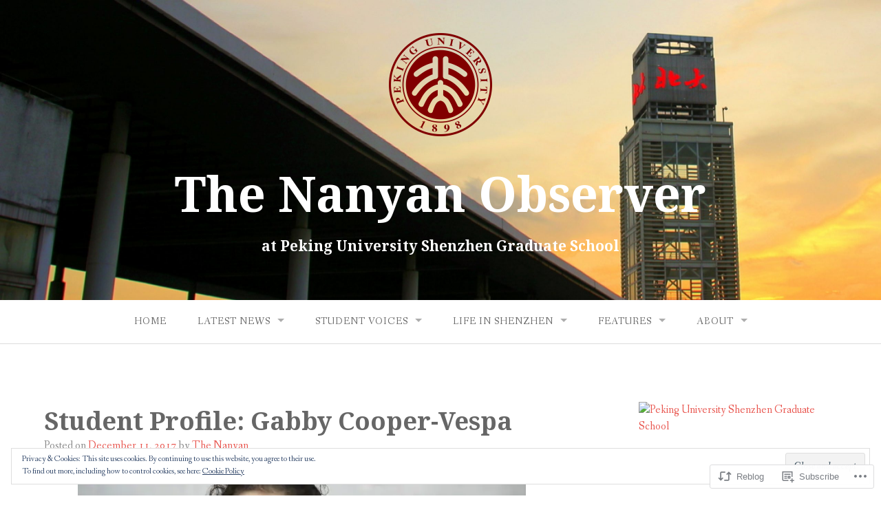

--- FILE ---
content_type: text/html; charset=UTF-8
request_url: https://thenanyan.com/2017/12/11/profile-gabby-cooper-vespa/
body_size: 29729
content:
<!DOCTYPE html>
<html lang="en">
<head>
<meta charset="UTF-8">
<meta name="viewport" content="width=device-width, initial-scale=1">
<link rel="profile" href="http://gmpg.org/xfn/11">
<link rel="pingback" href="https://thenanyan.com/xmlrpc.php">

<title>Student Profile: Gabby Cooper-Vespa &#8211; The Nanyan Observer</title>
<script type="text/javascript">
  WebFontConfig = {"google":{"families":["Noto+Serif:b:latin,latin-ext"]},"api_url":"https:\/\/fonts-api.wp.com\/css"};
  (function() {
    var wf = document.createElement('script');
    wf.src = '/wp-content/plugins/custom-fonts/js/webfont.js';
    wf.type = 'text/javascript';
    wf.async = 'true';
    var s = document.getElementsByTagName('script')[0];
    s.parentNode.insertBefore(wf, s);
	})();
</script><style id="jetpack-custom-fonts-css">.wf-active h1, .wf-active h2, .wf-active h3, .wf-active h4, .wf-active h5, .wf-active h6{font-family:"Noto Serif",serif;font-weight:700;font-style:normal}.wf-active h1 small, .wf-active h2 small, .wf-active h3 small, .wf-active h4 small, .wf-active h5 small, .wf-active h6 small{font-size:78%;font-style:normal;font-weight:700}.wf-active h1{font-size:36.4px;font-style:normal;font-weight:700}.wf-active h2{font-size:31.2px;font-style:normal;font-weight:700}.wf-active h3{font-size:23.4px;font-style:normal;font-weight:700}.wf-active h4{font-size:18.2px;font-style:normal;font-weight:700}.wf-active h5{font-size:15.6px;font-style:normal;font-weight:700}.wf-active h6{font-size:14.3px;font-style:normal;font-weight:700}.wf-active .subtitle{font-weight:700;font-style:normal}.wf-active .site-description{font-size:20.8px;font-style:normal;font-weight:700}.wf-active .hero-section .hero-title{font-weight:700;font-size:46.8px;font-style:normal}.wf-active .home-posts-titles h2{font-weight:700;font-style:normal}.wf-active .featured-posts .entry-title{font-size:28.6px;font-style:normal;font-weight:700}.wf-active .error-404 .page-title{font-size:54.6px;font-style:normal;font-weight:700}.wf-active .error-404 .widget-title, .wf-active .error-404 .widgettitle{font-size:23.4px;font-style:normal;font-weight:700}.wf-active .page-title{font-size:31.2px;font-style:normal;font-weight:700}.wf-active .comment-reply-title{font-size:31.2px;font-style:normal;font-weight:700}.wf-active .widget-title{font-size:20.8px;font-style:normal;font-weight:700}@media screen and (min-width: 50em){.wf-active h1{font-size:70.2px;font-style:normal;font-weight:700}}@media screen and (min-width: 50em){.wf-active h2{font-size:54.6px;font-style:normal;font-weight:700}}@media screen and (min-width: 50em){.wf-active h3{font-size:36.4px;font-style:normal;font-weight:700}}@media screen and (min-width: 50em){.wf-active h4{font-size:26px;font-style:normal;font-weight:700}}@media screen and (min-width: 50em){.wf-active h5{font-size:23.4px;font-style:normal;font-weight:700}}@media screen and (min-width: 50em){.wf-active h6{font-size:18.2px;font-style:normal;font-weight:700}}@media screen and (min-width: 50em){.wf-active .home-posts-titles h2{font-size:54.6px;font-style:normal;font-weight:700}}</style>
<meta name='robots' content='max-image-preview:large' />
<meta name="google-site-verification" content="FYT1SSjdCC-BVPGrlzllUaUAHRbgTcNy3Jn-aJYZzxg" />

<!-- Async WordPress.com Remote Login -->
<script id="wpcom_remote_login_js">
var wpcom_remote_login_extra_auth = '';
function wpcom_remote_login_remove_dom_node_id( element_id ) {
	var dom_node = document.getElementById( element_id );
	if ( dom_node ) { dom_node.parentNode.removeChild( dom_node ); }
}
function wpcom_remote_login_remove_dom_node_classes( class_name ) {
	var dom_nodes = document.querySelectorAll( '.' + class_name );
	for ( var i = 0; i < dom_nodes.length; i++ ) {
		dom_nodes[ i ].parentNode.removeChild( dom_nodes[ i ] );
	}
}
function wpcom_remote_login_final_cleanup() {
	wpcom_remote_login_remove_dom_node_classes( "wpcom_remote_login_msg" );
	wpcom_remote_login_remove_dom_node_id( "wpcom_remote_login_key" );
	wpcom_remote_login_remove_dom_node_id( "wpcom_remote_login_validate" );
	wpcom_remote_login_remove_dom_node_id( "wpcom_remote_login_js" );
	wpcom_remote_login_remove_dom_node_id( "wpcom_request_access_iframe" );
	wpcom_remote_login_remove_dom_node_id( "wpcom_request_access_styles" );
}

// Watch for messages back from the remote login
window.addEventListener( "message", function( e ) {
	if ( e.origin === "https://r-login.wordpress.com" ) {
		var data = {};
		try {
			data = JSON.parse( e.data );
		} catch( e ) {
			wpcom_remote_login_final_cleanup();
			return;
		}

		if ( data.msg === 'LOGIN' ) {
			// Clean up the login check iframe
			wpcom_remote_login_remove_dom_node_id( "wpcom_remote_login_key" );

			var id_regex = new RegExp( /^[0-9]+$/ );
			var token_regex = new RegExp( /^.*|.*|.*$/ );
			if (
				token_regex.test( data.token )
				&& id_regex.test( data.wpcomid )
			) {
				// We have everything we need to ask for a login
				var script = document.createElement( "script" );
				script.setAttribute( "id", "wpcom_remote_login_validate" );
				script.src = '/remote-login.php?wpcom_remote_login=validate'
					+ '&wpcomid=' + data.wpcomid
					+ '&token=' + encodeURIComponent( data.token )
					+ '&host=' + window.location.protocol
					+ '//' + window.location.hostname
					+ '&postid=2526'
					+ '&is_singular=1';
				document.body.appendChild( script );
			}

			return;
		}

		// Safari ITP, not logged in, so redirect
		if ( data.msg === 'LOGIN-REDIRECT' ) {
			window.location = 'https://wordpress.com/log-in?redirect_to=' + window.location.href;
			return;
		}

		// Safari ITP, storage access failed, remove the request
		if ( data.msg === 'LOGIN-REMOVE' ) {
			var css_zap = 'html { -webkit-transition: margin-top 1s; transition: margin-top 1s; } /* 9001 */ html { margin-top: 0 !important; } * html body { margin-top: 0 !important; } @media screen and ( max-width: 782px ) { html { margin-top: 0 !important; } * html body { margin-top: 0 !important; } }';
			var style_zap = document.createElement( 'style' );
			style_zap.type = 'text/css';
			style_zap.appendChild( document.createTextNode( css_zap ) );
			document.body.appendChild( style_zap );

			var e = document.getElementById( 'wpcom_request_access_iframe' );
			e.parentNode.removeChild( e );

			document.cookie = 'wordpress_com_login_access=denied; path=/; max-age=31536000';

			return;
		}

		// Safari ITP
		if ( data.msg === 'REQUEST_ACCESS' ) {
			console.log( 'request access: safari' );

			// Check ITP iframe enable/disable knob
			if ( wpcom_remote_login_extra_auth !== 'safari_itp_iframe' ) {
				return;
			}

			// If we are in a "private window" there is no ITP.
			var private_window = false;
			try {
				var opendb = window.openDatabase( null, null, null, null );
			} catch( e ) {
				private_window = true;
			}

			if ( private_window ) {
				console.log( 'private window' );
				return;
			}

			var iframe = document.createElement( 'iframe' );
			iframe.id = 'wpcom_request_access_iframe';
			iframe.setAttribute( 'scrolling', 'no' );
			iframe.setAttribute( 'sandbox', 'allow-storage-access-by-user-activation allow-scripts allow-same-origin allow-top-navigation-by-user-activation' );
			iframe.src = 'https://r-login.wordpress.com/remote-login.php?wpcom_remote_login=request_access&origin=' + encodeURIComponent( data.origin ) + '&wpcomid=' + encodeURIComponent( data.wpcomid );

			var css = 'html { -webkit-transition: margin-top 1s; transition: margin-top 1s; } /* 9001 */ html { margin-top: 46px !important; } * html body { margin-top: 46px !important; } @media screen and ( max-width: 660px ) { html { margin-top: 71px !important; } * html body { margin-top: 71px !important; } #wpcom_request_access_iframe { display: block; height: 71px !important; } } #wpcom_request_access_iframe { border: 0px; height: 46px; position: fixed; top: 0; left: 0; width: 100%; min-width: 100%; z-index: 99999; background: #23282d; } ';

			var style = document.createElement( 'style' );
			style.type = 'text/css';
			style.id = 'wpcom_request_access_styles';
			style.appendChild( document.createTextNode( css ) );
			document.body.appendChild( style );

			document.body.appendChild( iframe );
		}

		if ( data.msg === 'DONE' ) {
			wpcom_remote_login_final_cleanup();
		}
	}
}, false );

// Inject the remote login iframe after the page has had a chance to load
// more critical resources
window.addEventListener( "DOMContentLoaded", function( e ) {
	var iframe = document.createElement( "iframe" );
	iframe.style.display = "none";
	iframe.setAttribute( "scrolling", "no" );
	iframe.setAttribute( "id", "wpcom_remote_login_key" );
	iframe.src = "https://r-login.wordpress.com/remote-login.php"
		+ "?wpcom_remote_login=key"
		+ "&origin=aHR0cHM6Ly90aGVuYW55YW4uY29t"
		+ "&wpcomid=109631098"
		+ "&time=" + Math.floor( Date.now() / 1000 );
	document.body.appendChild( iframe );
}, false );
</script>
<link rel='dns-prefetch' href='//s0.wp.com' />
<link rel='dns-prefetch' href='//wordpress.com' />
<link rel='dns-prefetch' href='//fonts-api.wp.com' />
<link rel='dns-prefetch' href='//af.pubmine.com' />
<link rel="alternate" type="application/rss+xml" title="The Nanyan Observer &raquo; Feed" href="https://thenanyan.com/feed/" />
<link rel="alternate" type="application/rss+xml" title="The Nanyan Observer &raquo; Comments Feed" href="https://thenanyan.com/comments/feed/" />
<link rel="alternate" type="application/rss+xml" title="The Nanyan Observer &raquo; Student Profile: Gabby&nbsp;Cooper-Vespa Comments Feed" href="https://thenanyan.com/2017/12/11/profile-gabby-cooper-vespa/feed/" />
	<script type="text/javascript">
		/* <![CDATA[ */
		function addLoadEvent(func) {
			var oldonload = window.onload;
			if (typeof window.onload != 'function') {
				window.onload = func;
			} else {
				window.onload = function () {
					oldonload();
					func();
				}
			}
		}
		/* ]]> */
	</script>
	<link crossorigin='anonymous' rel='stylesheet' id='all-css-0-1' href='/_static/??-eJx9zN0KwjAMhuEbsgZ/5vBAvJbShtE1bYNJKLt7NxEEEQ9fku+Bzi60qlgVijkmm1IV6ClOqAJo67XlhI58B8XC5BUFRBfCfRDZwW9gRmUf8rtBrEJp0WjdPnAzouMm+lX/REoZP+6rtvd7uR3G4XQcr5fzMD8BGYBNRA==&cssminify=yes' type='text/css' media='all' />
<style id='wp-emoji-styles-inline-css'>

	img.wp-smiley, img.emoji {
		display: inline !important;
		border: none !important;
		box-shadow: none !important;
		height: 1em !important;
		width: 1em !important;
		margin: 0 0.07em !important;
		vertical-align: -0.1em !important;
		background: none !important;
		padding: 0 !important;
	}
/*# sourceURL=wp-emoji-styles-inline-css */
</style>
<link crossorigin='anonymous' rel='stylesheet' id='all-css-2-1' href='/wp-content/plugins/gutenberg-core/v22.2.0/build/styles/block-library/style.css?m=1764855221i&cssminify=yes' type='text/css' media='all' />
<style id='wp-block-library-inline-css'>
.has-text-align-justify {
	text-align:justify;
}
.has-text-align-justify{text-align:justify;}

/*# sourceURL=wp-block-library-inline-css */
</style><style id='global-styles-inline-css'>
:root{--wp--preset--aspect-ratio--square: 1;--wp--preset--aspect-ratio--4-3: 4/3;--wp--preset--aspect-ratio--3-4: 3/4;--wp--preset--aspect-ratio--3-2: 3/2;--wp--preset--aspect-ratio--2-3: 2/3;--wp--preset--aspect-ratio--16-9: 16/9;--wp--preset--aspect-ratio--9-16: 9/16;--wp--preset--color--black: #000000;--wp--preset--color--cyan-bluish-gray: #abb8c3;--wp--preset--color--white: #ffffff;--wp--preset--color--pale-pink: #f78da7;--wp--preset--color--vivid-red: #cf2e2e;--wp--preset--color--luminous-vivid-orange: #ff6900;--wp--preset--color--luminous-vivid-amber: #fcb900;--wp--preset--color--light-green-cyan: #7bdcb5;--wp--preset--color--vivid-green-cyan: #00d084;--wp--preset--color--pale-cyan-blue: #8ed1fc;--wp--preset--color--vivid-cyan-blue: #0693e3;--wp--preset--color--vivid-purple: #9b51e0;--wp--preset--gradient--vivid-cyan-blue-to-vivid-purple: linear-gradient(135deg,rgb(6,147,227) 0%,rgb(155,81,224) 100%);--wp--preset--gradient--light-green-cyan-to-vivid-green-cyan: linear-gradient(135deg,rgb(122,220,180) 0%,rgb(0,208,130) 100%);--wp--preset--gradient--luminous-vivid-amber-to-luminous-vivid-orange: linear-gradient(135deg,rgb(252,185,0) 0%,rgb(255,105,0) 100%);--wp--preset--gradient--luminous-vivid-orange-to-vivid-red: linear-gradient(135deg,rgb(255,105,0) 0%,rgb(207,46,46) 100%);--wp--preset--gradient--very-light-gray-to-cyan-bluish-gray: linear-gradient(135deg,rgb(238,238,238) 0%,rgb(169,184,195) 100%);--wp--preset--gradient--cool-to-warm-spectrum: linear-gradient(135deg,rgb(74,234,220) 0%,rgb(151,120,209) 20%,rgb(207,42,186) 40%,rgb(238,44,130) 60%,rgb(251,105,98) 80%,rgb(254,248,76) 100%);--wp--preset--gradient--blush-light-purple: linear-gradient(135deg,rgb(255,206,236) 0%,rgb(152,150,240) 100%);--wp--preset--gradient--blush-bordeaux: linear-gradient(135deg,rgb(254,205,165) 0%,rgb(254,45,45) 50%,rgb(107,0,62) 100%);--wp--preset--gradient--luminous-dusk: linear-gradient(135deg,rgb(255,203,112) 0%,rgb(199,81,192) 50%,rgb(65,88,208) 100%);--wp--preset--gradient--pale-ocean: linear-gradient(135deg,rgb(255,245,203) 0%,rgb(182,227,212) 50%,rgb(51,167,181) 100%);--wp--preset--gradient--electric-grass: linear-gradient(135deg,rgb(202,248,128) 0%,rgb(113,206,126) 100%);--wp--preset--gradient--midnight: linear-gradient(135deg,rgb(2,3,129) 0%,rgb(40,116,252) 100%);--wp--preset--font-size--small: 13px;--wp--preset--font-size--medium: 20px;--wp--preset--font-size--large: 36px;--wp--preset--font-size--x-large: 42px;--wp--preset--font-family--albert-sans: 'Albert Sans', sans-serif;--wp--preset--font-family--alegreya: Alegreya, serif;--wp--preset--font-family--arvo: Arvo, serif;--wp--preset--font-family--bodoni-moda: 'Bodoni Moda', serif;--wp--preset--font-family--bricolage-grotesque: 'Bricolage Grotesque', sans-serif;--wp--preset--font-family--cabin: Cabin, sans-serif;--wp--preset--font-family--chivo: Chivo, sans-serif;--wp--preset--font-family--commissioner: Commissioner, sans-serif;--wp--preset--font-family--cormorant: Cormorant, serif;--wp--preset--font-family--courier-prime: 'Courier Prime', monospace;--wp--preset--font-family--crimson-pro: 'Crimson Pro', serif;--wp--preset--font-family--dm-mono: 'DM Mono', monospace;--wp--preset--font-family--dm-sans: 'DM Sans', sans-serif;--wp--preset--font-family--dm-serif-display: 'DM Serif Display', serif;--wp--preset--font-family--domine: Domine, serif;--wp--preset--font-family--eb-garamond: 'EB Garamond', serif;--wp--preset--font-family--epilogue: Epilogue, sans-serif;--wp--preset--font-family--fahkwang: Fahkwang, sans-serif;--wp--preset--font-family--figtree: Figtree, sans-serif;--wp--preset--font-family--fira-sans: 'Fira Sans', sans-serif;--wp--preset--font-family--fjalla-one: 'Fjalla One', sans-serif;--wp--preset--font-family--fraunces: Fraunces, serif;--wp--preset--font-family--gabarito: Gabarito, system-ui;--wp--preset--font-family--ibm-plex-mono: 'IBM Plex Mono', monospace;--wp--preset--font-family--ibm-plex-sans: 'IBM Plex Sans', sans-serif;--wp--preset--font-family--ibarra-real-nova: 'Ibarra Real Nova', serif;--wp--preset--font-family--instrument-serif: 'Instrument Serif', serif;--wp--preset--font-family--inter: Inter, sans-serif;--wp--preset--font-family--josefin-sans: 'Josefin Sans', sans-serif;--wp--preset--font-family--jost: Jost, sans-serif;--wp--preset--font-family--libre-baskerville: 'Libre Baskerville', serif;--wp--preset--font-family--libre-franklin: 'Libre Franklin', sans-serif;--wp--preset--font-family--literata: Literata, serif;--wp--preset--font-family--lora: Lora, serif;--wp--preset--font-family--merriweather: Merriweather, serif;--wp--preset--font-family--montserrat: Montserrat, sans-serif;--wp--preset--font-family--newsreader: Newsreader, serif;--wp--preset--font-family--noto-sans-mono: 'Noto Sans Mono', sans-serif;--wp--preset--font-family--nunito: Nunito, sans-serif;--wp--preset--font-family--open-sans: 'Open Sans', sans-serif;--wp--preset--font-family--overpass: Overpass, sans-serif;--wp--preset--font-family--pt-serif: 'PT Serif', serif;--wp--preset--font-family--petrona: Petrona, serif;--wp--preset--font-family--piazzolla: Piazzolla, serif;--wp--preset--font-family--playfair-display: 'Playfair Display', serif;--wp--preset--font-family--plus-jakarta-sans: 'Plus Jakarta Sans', sans-serif;--wp--preset--font-family--poppins: Poppins, sans-serif;--wp--preset--font-family--raleway: Raleway, sans-serif;--wp--preset--font-family--roboto: Roboto, sans-serif;--wp--preset--font-family--roboto-slab: 'Roboto Slab', serif;--wp--preset--font-family--rubik: Rubik, sans-serif;--wp--preset--font-family--rufina: Rufina, serif;--wp--preset--font-family--sora: Sora, sans-serif;--wp--preset--font-family--source-sans-3: 'Source Sans 3', sans-serif;--wp--preset--font-family--source-serif-4: 'Source Serif 4', serif;--wp--preset--font-family--space-mono: 'Space Mono', monospace;--wp--preset--font-family--syne: Syne, sans-serif;--wp--preset--font-family--texturina: Texturina, serif;--wp--preset--font-family--urbanist: Urbanist, sans-serif;--wp--preset--font-family--work-sans: 'Work Sans', sans-serif;--wp--preset--spacing--20: 0.44rem;--wp--preset--spacing--30: 0.67rem;--wp--preset--spacing--40: 1rem;--wp--preset--spacing--50: 1.5rem;--wp--preset--spacing--60: 2.25rem;--wp--preset--spacing--70: 3.38rem;--wp--preset--spacing--80: 5.06rem;--wp--preset--shadow--natural: 6px 6px 9px rgba(0, 0, 0, 0.2);--wp--preset--shadow--deep: 12px 12px 50px rgba(0, 0, 0, 0.4);--wp--preset--shadow--sharp: 6px 6px 0px rgba(0, 0, 0, 0.2);--wp--preset--shadow--outlined: 6px 6px 0px -3px rgb(255, 255, 255), 6px 6px rgb(0, 0, 0);--wp--preset--shadow--crisp: 6px 6px 0px rgb(0, 0, 0);}:where(.is-layout-flex){gap: 0.5em;}:where(.is-layout-grid){gap: 0.5em;}body .is-layout-flex{display: flex;}.is-layout-flex{flex-wrap: wrap;align-items: center;}.is-layout-flex > :is(*, div){margin: 0;}body .is-layout-grid{display: grid;}.is-layout-grid > :is(*, div){margin: 0;}:where(.wp-block-columns.is-layout-flex){gap: 2em;}:where(.wp-block-columns.is-layout-grid){gap: 2em;}:where(.wp-block-post-template.is-layout-flex){gap: 1.25em;}:where(.wp-block-post-template.is-layout-grid){gap: 1.25em;}.has-black-color{color: var(--wp--preset--color--black) !important;}.has-cyan-bluish-gray-color{color: var(--wp--preset--color--cyan-bluish-gray) !important;}.has-white-color{color: var(--wp--preset--color--white) !important;}.has-pale-pink-color{color: var(--wp--preset--color--pale-pink) !important;}.has-vivid-red-color{color: var(--wp--preset--color--vivid-red) !important;}.has-luminous-vivid-orange-color{color: var(--wp--preset--color--luminous-vivid-orange) !important;}.has-luminous-vivid-amber-color{color: var(--wp--preset--color--luminous-vivid-amber) !important;}.has-light-green-cyan-color{color: var(--wp--preset--color--light-green-cyan) !important;}.has-vivid-green-cyan-color{color: var(--wp--preset--color--vivid-green-cyan) !important;}.has-pale-cyan-blue-color{color: var(--wp--preset--color--pale-cyan-blue) !important;}.has-vivid-cyan-blue-color{color: var(--wp--preset--color--vivid-cyan-blue) !important;}.has-vivid-purple-color{color: var(--wp--preset--color--vivid-purple) !important;}.has-black-background-color{background-color: var(--wp--preset--color--black) !important;}.has-cyan-bluish-gray-background-color{background-color: var(--wp--preset--color--cyan-bluish-gray) !important;}.has-white-background-color{background-color: var(--wp--preset--color--white) !important;}.has-pale-pink-background-color{background-color: var(--wp--preset--color--pale-pink) !important;}.has-vivid-red-background-color{background-color: var(--wp--preset--color--vivid-red) !important;}.has-luminous-vivid-orange-background-color{background-color: var(--wp--preset--color--luminous-vivid-orange) !important;}.has-luminous-vivid-amber-background-color{background-color: var(--wp--preset--color--luminous-vivid-amber) !important;}.has-light-green-cyan-background-color{background-color: var(--wp--preset--color--light-green-cyan) !important;}.has-vivid-green-cyan-background-color{background-color: var(--wp--preset--color--vivid-green-cyan) !important;}.has-pale-cyan-blue-background-color{background-color: var(--wp--preset--color--pale-cyan-blue) !important;}.has-vivid-cyan-blue-background-color{background-color: var(--wp--preset--color--vivid-cyan-blue) !important;}.has-vivid-purple-background-color{background-color: var(--wp--preset--color--vivid-purple) !important;}.has-black-border-color{border-color: var(--wp--preset--color--black) !important;}.has-cyan-bluish-gray-border-color{border-color: var(--wp--preset--color--cyan-bluish-gray) !important;}.has-white-border-color{border-color: var(--wp--preset--color--white) !important;}.has-pale-pink-border-color{border-color: var(--wp--preset--color--pale-pink) !important;}.has-vivid-red-border-color{border-color: var(--wp--preset--color--vivid-red) !important;}.has-luminous-vivid-orange-border-color{border-color: var(--wp--preset--color--luminous-vivid-orange) !important;}.has-luminous-vivid-amber-border-color{border-color: var(--wp--preset--color--luminous-vivid-amber) !important;}.has-light-green-cyan-border-color{border-color: var(--wp--preset--color--light-green-cyan) !important;}.has-vivid-green-cyan-border-color{border-color: var(--wp--preset--color--vivid-green-cyan) !important;}.has-pale-cyan-blue-border-color{border-color: var(--wp--preset--color--pale-cyan-blue) !important;}.has-vivid-cyan-blue-border-color{border-color: var(--wp--preset--color--vivid-cyan-blue) !important;}.has-vivid-purple-border-color{border-color: var(--wp--preset--color--vivid-purple) !important;}.has-vivid-cyan-blue-to-vivid-purple-gradient-background{background: var(--wp--preset--gradient--vivid-cyan-blue-to-vivid-purple) !important;}.has-light-green-cyan-to-vivid-green-cyan-gradient-background{background: var(--wp--preset--gradient--light-green-cyan-to-vivid-green-cyan) !important;}.has-luminous-vivid-amber-to-luminous-vivid-orange-gradient-background{background: var(--wp--preset--gradient--luminous-vivid-amber-to-luminous-vivid-orange) !important;}.has-luminous-vivid-orange-to-vivid-red-gradient-background{background: var(--wp--preset--gradient--luminous-vivid-orange-to-vivid-red) !important;}.has-very-light-gray-to-cyan-bluish-gray-gradient-background{background: var(--wp--preset--gradient--very-light-gray-to-cyan-bluish-gray) !important;}.has-cool-to-warm-spectrum-gradient-background{background: var(--wp--preset--gradient--cool-to-warm-spectrum) !important;}.has-blush-light-purple-gradient-background{background: var(--wp--preset--gradient--blush-light-purple) !important;}.has-blush-bordeaux-gradient-background{background: var(--wp--preset--gradient--blush-bordeaux) !important;}.has-luminous-dusk-gradient-background{background: var(--wp--preset--gradient--luminous-dusk) !important;}.has-pale-ocean-gradient-background{background: var(--wp--preset--gradient--pale-ocean) !important;}.has-electric-grass-gradient-background{background: var(--wp--preset--gradient--electric-grass) !important;}.has-midnight-gradient-background{background: var(--wp--preset--gradient--midnight) !important;}.has-small-font-size{font-size: var(--wp--preset--font-size--small) !important;}.has-medium-font-size{font-size: var(--wp--preset--font-size--medium) !important;}.has-large-font-size{font-size: var(--wp--preset--font-size--large) !important;}.has-x-large-font-size{font-size: var(--wp--preset--font-size--x-large) !important;}.has-albert-sans-font-family{font-family: var(--wp--preset--font-family--albert-sans) !important;}.has-alegreya-font-family{font-family: var(--wp--preset--font-family--alegreya) !important;}.has-arvo-font-family{font-family: var(--wp--preset--font-family--arvo) !important;}.has-bodoni-moda-font-family{font-family: var(--wp--preset--font-family--bodoni-moda) !important;}.has-bricolage-grotesque-font-family{font-family: var(--wp--preset--font-family--bricolage-grotesque) !important;}.has-cabin-font-family{font-family: var(--wp--preset--font-family--cabin) !important;}.has-chivo-font-family{font-family: var(--wp--preset--font-family--chivo) !important;}.has-commissioner-font-family{font-family: var(--wp--preset--font-family--commissioner) !important;}.has-cormorant-font-family{font-family: var(--wp--preset--font-family--cormorant) !important;}.has-courier-prime-font-family{font-family: var(--wp--preset--font-family--courier-prime) !important;}.has-crimson-pro-font-family{font-family: var(--wp--preset--font-family--crimson-pro) !important;}.has-dm-mono-font-family{font-family: var(--wp--preset--font-family--dm-mono) !important;}.has-dm-sans-font-family{font-family: var(--wp--preset--font-family--dm-sans) !important;}.has-dm-serif-display-font-family{font-family: var(--wp--preset--font-family--dm-serif-display) !important;}.has-domine-font-family{font-family: var(--wp--preset--font-family--domine) !important;}.has-eb-garamond-font-family{font-family: var(--wp--preset--font-family--eb-garamond) !important;}.has-epilogue-font-family{font-family: var(--wp--preset--font-family--epilogue) !important;}.has-fahkwang-font-family{font-family: var(--wp--preset--font-family--fahkwang) !important;}.has-figtree-font-family{font-family: var(--wp--preset--font-family--figtree) !important;}.has-fira-sans-font-family{font-family: var(--wp--preset--font-family--fira-sans) !important;}.has-fjalla-one-font-family{font-family: var(--wp--preset--font-family--fjalla-one) !important;}.has-fraunces-font-family{font-family: var(--wp--preset--font-family--fraunces) !important;}.has-gabarito-font-family{font-family: var(--wp--preset--font-family--gabarito) !important;}.has-ibm-plex-mono-font-family{font-family: var(--wp--preset--font-family--ibm-plex-mono) !important;}.has-ibm-plex-sans-font-family{font-family: var(--wp--preset--font-family--ibm-plex-sans) !important;}.has-ibarra-real-nova-font-family{font-family: var(--wp--preset--font-family--ibarra-real-nova) !important;}.has-instrument-serif-font-family{font-family: var(--wp--preset--font-family--instrument-serif) !important;}.has-inter-font-family{font-family: var(--wp--preset--font-family--inter) !important;}.has-josefin-sans-font-family{font-family: var(--wp--preset--font-family--josefin-sans) !important;}.has-jost-font-family{font-family: var(--wp--preset--font-family--jost) !important;}.has-libre-baskerville-font-family{font-family: var(--wp--preset--font-family--libre-baskerville) !important;}.has-libre-franklin-font-family{font-family: var(--wp--preset--font-family--libre-franklin) !important;}.has-literata-font-family{font-family: var(--wp--preset--font-family--literata) !important;}.has-lora-font-family{font-family: var(--wp--preset--font-family--lora) !important;}.has-merriweather-font-family{font-family: var(--wp--preset--font-family--merriweather) !important;}.has-montserrat-font-family{font-family: var(--wp--preset--font-family--montserrat) !important;}.has-newsreader-font-family{font-family: var(--wp--preset--font-family--newsreader) !important;}.has-noto-sans-mono-font-family{font-family: var(--wp--preset--font-family--noto-sans-mono) !important;}.has-nunito-font-family{font-family: var(--wp--preset--font-family--nunito) !important;}.has-open-sans-font-family{font-family: var(--wp--preset--font-family--open-sans) !important;}.has-overpass-font-family{font-family: var(--wp--preset--font-family--overpass) !important;}.has-pt-serif-font-family{font-family: var(--wp--preset--font-family--pt-serif) !important;}.has-petrona-font-family{font-family: var(--wp--preset--font-family--petrona) !important;}.has-piazzolla-font-family{font-family: var(--wp--preset--font-family--piazzolla) !important;}.has-playfair-display-font-family{font-family: var(--wp--preset--font-family--playfair-display) !important;}.has-plus-jakarta-sans-font-family{font-family: var(--wp--preset--font-family--plus-jakarta-sans) !important;}.has-poppins-font-family{font-family: var(--wp--preset--font-family--poppins) !important;}.has-raleway-font-family{font-family: var(--wp--preset--font-family--raleway) !important;}.has-roboto-font-family{font-family: var(--wp--preset--font-family--roboto) !important;}.has-roboto-slab-font-family{font-family: var(--wp--preset--font-family--roboto-slab) !important;}.has-rubik-font-family{font-family: var(--wp--preset--font-family--rubik) !important;}.has-rufina-font-family{font-family: var(--wp--preset--font-family--rufina) !important;}.has-sora-font-family{font-family: var(--wp--preset--font-family--sora) !important;}.has-source-sans-3-font-family{font-family: var(--wp--preset--font-family--source-sans-3) !important;}.has-source-serif-4-font-family{font-family: var(--wp--preset--font-family--source-serif-4) !important;}.has-space-mono-font-family{font-family: var(--wp--preset--font-family--space-mono) !important;}.has-syne-font-family{font-family: var(--wp--preset--font-family--syne) !important;}.has-texturina-font-family{font-family: var(--wp--preset--font-family--texturina) !important;}.has-urbanist-font-family{font-family: var(--wp--preset--font-family--urbanist) !important;}.has-work-sans-font-family{font-family: var(--wp--preset--font-family--work-sans) !important;}
/*# sourceURL=global-styles-inline-css */
</style>

<style id='classic-theme-styles-inline-css'>
/*! This file is auto-generated */
.wp-block-button__link{color:#fff;background-color:#32373c;border-radius:9999px;box-shadow:none;text-decoration:none;padding:calc(.667em + 2px) calc(1.333em + 2px);font-size:1.125em}.wp-block-file__button{background:#32373c;color:#fff;text-decoration:none}
/*# sourceURL=/wp-includes/css/classic-themes.min.css */
</style>
<link crossorigin='anonymous' rel='stylesheet' id='all-css-4-1' href='/_static/??-eJx9jkEKwkAMRS9kDLWiuBDPMm1DjU6mg8lQe3tTioIo3YRP+C8vOGZoh2SUDKVAjqXnpNgOD/K95GDoDaGOA0USr21b1Q3+x0buejLH9Z3B6LmOZNdA0+QHqYJP4SJgV3fpGufU/A1EvtMi/NosKGMajJ3WT/i5uagwlwb7YDSGCdWmSHPxIufquK8Op7qud7cXB/twRA==&cssminify=yes' type='text/css' media='all' />
<link rel='stylesheet' id='gateway-fonts-css' href='https://fonts-api.wp.com/css?family=Quattrocento%3A400%2C700%7CFanwood+Text%3A400%2C400italic&#038;subset=latin%2Clatin-ext' media='all' />
<link crossorigin='anonymous' rel='stylesheet' id='all-css-6-1' href='/_static/??/wp-content/themes/pub/gateway/fonts/css/font-awesome.css,/wp-content/themes/pub/gateway/inc/style-wpcom.css?m=1433173455j&cssminify=yes' type='text/css' media='all' />
<style id='jetpack_facebook_likebox-inline-css'>
.widget_facebook_likebox {
	overflow: hidden;
}

/*# sourceURL=/wp-content/mu-plugins/jetpack-plugin/sun/modules/widgets/facebook-likebox/style.css */
</style>
<link crossorigin='anonymous' rel='stylesheet' id='all-css-8-1' href='/_static/??-eJzTLy/QTc7PK0nNK9HPLdUtyClNz8wr1i9KTcrJTwcy0/WTi5G5ekCujj52Temp+bo5+cmJJZn5eSgc3bScxMwikFb7XFtDE1NLExMLc0OTLACohS2q&cssminify=yes' type='text/css' media='all' />
<link crossorigin='anonymous' rel='stylesheet' id='print-css-9-1' href='/wp-content/mu-plugins/global-print/global-print.css?m=1465851035i&cssminify=yes' type='text/css' media='print' />
<style id='jetpack-global-styles-frontend-style-inline-css'>
:root { --font-headings: unset; --font-base: unset; --font-headings-default: -apple-system,BlinkMacSystemFont,"Segoe UI",Roboto,Oxygen-Sans,Ubuntu,Cantarell,"Helvetica Neue",sans-serif; --font-base-default: -apple-system,BlinkMacSystemFont,"Segoe UI",Roboto,Oxygen-Sans,Ubuntu,Cantarell,"Helvetica Neue",sans-serif;}
/*# sourceURL=jetpack-global-styles-frontend-style-inline-css */
</style>
<link crossorigin='anonymous' rel='stylesheet' id='all-css-12-1' href='/_static/??-eJyNjcsKAjEMRX/IGtQZBxfip0hMS9sxTYppGfx7H7gRN+7ugcs5sFRHKi1Ig9Jd5R6zGMyhVaTrh8G6QFHfORhYwlvw6P39PbPENZmt4G/ROQuBKWVkxxrVvuBH1lIoz2waILJekF+HUzlupnG3nQ77YZwfuRJIaQ==&cssminify=yes' type='text/css' media='all' />
<script type="text/javascript" id="jetpack_related-posts-js-extra">
/* <![CDATA[ */
var related_posts_js_options = {"post_heading":"h4"};
//# sourceURL=jetpack_related-posts-js-extra
/* ]]> */
</script>
<script type="text/javascript" id="wpcom-actionbar-placeholder-js-extra">
/* <![CDATA[ */
var actionbardata = {"siteID":"109631098","postID":"2526","siteURL":"https://thenanyan.com","xhrURL":"https://thenanyan.com/wp-admin/admin-ajax.php","nonce":"86d344e76e","isLoggedIn":"","statusMessage":"","subsEmailDefault":"instantly","proxyScriptUrl":"https://s0.wp.com/wp-content/js/wpcom-proxy-request.js?m=1513050504i&amp;ver=20211021","shortlink":"https://wp.me/p7q03w-EK","i18n":{"followedText":"New posts from this site will now appear in your \u003Ca href=\"https://wordpress.com/reader\"\u003EReader\u003C/a\u003E","foldBar":"Collapse this bar","unfoldBar":"Expand this bar","shortLinkCopied":"Shortlink copied to clipboard."}};
//# sourceURL=wpcom-actionbar-placeholder-js-extra
/* ]]> */
</script>
<script type="text/javascript" id="jetpack-mu-wpcom-settings-js-before">
/* <![CDATA[ */
var JETPACK_MU_WPCOM_SETTINGS = {"assetsUrl":"https://s0.wp.com/wp-content/mu-plugins/jetpack-mu-wpcom-plugin/sun/jetpack_vendor/automattic/jetpack-mu-wpcom/src/build/"};
//# sourceURL=jetpack-mu-wpcom-settings-js-before
/* ]]> */
</script>
<script crossorigin='anonymous' type='text/javascript'  src='/_static/??-eJx1j1EKwjAQRC/kdq1Q2h/xKFKTEBKTTcwm1t7eFKtU0K9hmOENg1MEESgryugLRFe0IUarchzFdfXIhfBsSOClGCcxKTdmJSEGzvztGm+osbzDDdfWjssQU3jM76zCXJGKl9DeikrzKlvA3xJ4o1Md/bV2cUF/fkwhyVEyCDcyv0DCR7wfFgEKBFrGVBEnf2z7rtu3bT8M9gk9l2bI'></script>
<script type="text/javascript" id="rlt-proxy-js-after">
/* <![CDATA[ */
	rltInitialize( {"token":null,"iframeOrigins":["https:\/\/widgets.wp.com"]} );
//# sourceURL=rlt-proxy-js-after
/* ]]> */
</script>
<link rel="EditURI" type="application/rsd+xml" title="RSD" href="https://thenanyan.wordpress.com/xmlrpc.php?rsd" />
<meta name="generator" content="WordPress.com" />
<link rel="canonical" href="https://thenanyan.com/2017/12/11/profile-gabby-cooper-vespa/" />
<link rel='shortlink' href='https://wp.me/p7q03w-EK' />
<link rel="alternate" type="application/json+oembed" href="https://public-api.wordpress.com/oembed/?format=json&amp;url=https%3A%2F%2Fthenanyan.com%2F2017%2F12%2F11%2Fprofile-gabby-cooper-vespa%2F&amp;for=wpcom-auto-discovery" /><link rel="alternate" type="application/xml+oembed" href="https://public-api.wordpress.com/oembed/?format=xml&amp;url=https%3A%2F%2Fthenanyan.com%2F2017%2F12%2F11%2Fprofile-gabby-cooper-vespa%2F&amp;for=wpcom-auto-discovery" />
<!-- Jetpack Open Graph Tags -->
<meta property="og:type" content="article" />
<meta property="og:title" content="Student Profile: Gabby Cooper-Vespa" />
<meta property="og:url" content="https://thenanyan.com/2017/12/11/profile-gabby-cooper-vespa/" />
<meta property="og:description" content="&#8220;What’s the most interesting aspect about living in China?&#8221; Gabby Cooper-Vespa, first-year management student at PKU HSBC Business School, is mulling over my question. Ask anyone who ha…" />
<meta property="article:published_time" content="2017-12-11T07:19:23+00:00" />
<meta property="article:modified_time" content="2017-12-11T07:31:58+00:00" />
<meta property="og:site_name" content="The Nanyan Observer" />
<meta property="og:image" content="https://i0.wp.com/thenanyan.com/wp-content/uploads/2017/12/gabby1.jpg?fit=1200%2C800&#038;ssl=1" />
<meta property="og:image:width" content="1200" />
<meta property="og:image:height" content="800" />
<meta property="og:image:alt" content="" />
<meta property="og:locale" content="en_US" />
<meta property="article:publisher" content="https://www.facebook.com/WordPresscom" />
<meta name="twitter:text:title" content="Student Profile: Gabby&nbsp;Cooper-Vespa" />
<meta name="twitter:image" content="https://i0.wp.com/thenanyan.com/wp-content/uploads/2017/12/gabby1.jpg?fit=1200%2C800&#038;ssl=1&#038;w=640" />
<meta name="twitter:card" content="summary_large_image" />

<!-- End Jetpack Open Graph Tags -->
<link rel="search" type="application/opensearchdescription+xml" href="https://thenanyan.com/osd.xml" title="The Nanyan Observer" />
<link rel="search" type="application/opensearchdescription+xml" href="https://s1.wp.com/opensearch.xml" title="WordPress.com" />
<meta name="description" content="&quot;What’s the most interesting aspect about living in China?&quot; Gabby Cooper-Vespa, first-year management student at PKU HSBC Business School, is mulling over my question. Ask anyone who has been a resident for a few years and nine times out of ten you’ll get something along the lines of ‘China is still an adventure.’ You arrive&hellip;" />
	<style type="text/css">
			.site-title a,
		.site-description {
			color: #ffffff;
		}
	
			.header-bg {
			background-image: url( https://thenanyan.com/wp-content/uploads/2017/04/cropped-e58d8ee5bda9e5889de4b88a.jpg );
			background-repeat: no-repeat;
		}

		@media screen and ( min-width: 50em ) {
			.header-bg {
				background-attachment: fixed;
									background-size: 100%;
					background-position: top center;
											}
		}
	
	</style>
	<script type="text/javascript">
/* <![CDATA[ */
var wa_client = {}; wa_client.cmd = []; wa_client.config = { 'blog_id': 109631098, 'blog_language': 'en', 'is_wordads': false, 'hosting_type': 0, 'afp_account_id': 'pub-1185653142523998', 'afp_host_id': 5038568878849053, 'theme': 'pub/gateway', '_': { 'title': 'Advertisement', 'privacy_settings': 'Privacy Settings' }, 'formats': [ 'inline', 'belowpost', 'bottom_sticky', 'sidebar_sticky_right', 'sidebar', 'gutenberg_rectangle', 'gutenberg_leaderboard', 'gutenberg_mobile_leaderboard', 'gutenberg_skyscraper' ] };
/* ]]> */
</script>
		<script type="text/javascript">

			window.doNotSellCallback = function() {

				var linkElements = [
					'a[href="https://wordpress.com/?ref=footer_blog"]',
					'a[href="https://wordpress.com/?ref=footer_website"]',
					'a[href="https://wordpress.com/?ref=vertical_footer"]',
					'a[href^="https://wordpress.com/?ref=footer_segment_"]',
				].join(',');

				var dnsLink = document.createElement( 'a' );
				dnsLink.href = 'https://wordpress.com/advertising-program-optout/';
				dnsLink.classList.add( 'do-not-sell-link' );
				dnsLink.rel = 'nofollow';
				dnsLink.style.marginLeft = '0.5em';
				dnsLink.textContent = 'Do Not Sell or Share My Personal Information';

				var creditLinks = document.querySelectorAll( linkElements );

				if ( 0 === creditLinks.length ) {
					return false;
				}

				Array.prototype.forEach.call( creditLinks, function( el ) {
					el.insertAdjacentElement( 'afterend', dnsLink );
				});

				return true;
			};

		</script>
		<link rel="icon" href="https://thenanyan.com/wp-content/uploads/2017/05/cropped-pku-seal.png?w=32" sizes="32x32" />
<link rel="icon" href="https://thenanyan.com/wp-content/uploads/2017/05/cropped-pku-seal.png?w=192" sizes="192x192" />
<link rel="apple-touch-icon" href="https://thenanyan.com/wp-content/uploads/2017/05/cropped-pku-seal.png?w=180" />
<meta name="msapplication-TileImage" content="https://thenanyan.com/wp-content/uploads/2017/05/cropped-pku-seal.png?w=270" />
<script type="text/javascript">
	window.google_analytics_uacct = "UA-52447-2";
</script>

<script type="text/javascript">
	var _gaq = _gaq || [];
	_gaq.push(['_setAccount', 'UA-52447-2']);
	_gaq.push(['_gat._anonymizeIp']);
	_gaq.push(['_setDomainName', 'none']);
	_gaq.push(['_setAllowLinker', true]);
	_gaq.push(['_initData']);
	_gaq.push(['_trackPageview']);

	(function() {
		var ga = document.createElement('script'); ga.type = 'text/javascript'; ga.async = true;
		ga.src = ('https:' == document.location.protocol ? 'https://ssl' : 'http://www') + '.google-analytics.com/ga.js';
		(document.getElementsByTagName('head')[0] || document.getElementsByTagName('body')[0]).appendChild(ga);
	})();
</script>
<link crossorigin='anonymous' rel='stylesheet' id='all-css-0-3' href='/_static/??-eJydzNEKwjAMheEXsoapc+xCfBSpWRjd0rQ0DWNvL8LmpYiX/+HwwZIdJqkkFaK5zDYGUZioZo/z1qAm8AiC8OSEs4IuIVM5ouoBfgZiGoxJAX1JpsSfzz786dXANLjRM1NZv9Xbv8db07XnU9dfL+30AlHOX2M=&cssminify=yes' type='text/css' media='all' />
</head>

<body class="wp-singular post-template-default single single-post postid-2526 single-format-standard wp-custom-logo wp-theme-pubgateway customizer-styles-applied group-blog jetpack-reblog-enabled has-site-logo">

<div id="page" class="hfeed site">
	<a class="skip-link screen-reader-text" href="#content">Skip to content</a>

	<div class="header-bg">
		<div class="site-branding">

			<a href="https://thenanyan.com/" class="site-logo-link" rel="home" itemprop="url"><img width="300" height="300" src="https://thenanyan.com/wp-content/uploads/2016/04/logo.png?w=300" class="site-logo attachment-gateway-site-logo" alt="" decoding="async" data-size="gateway-site-logo" itemprop="logo" srcset="https://thenanyan.com/wp-content/uploads/2016/04/logo.png?w=300 300w, https://thenanyan.com/wp-content/uploads/2016/04/logo.png?w=600 600w, https://thenanyan.com/wp-content/uploads/2016/04/logo.png?w=150 150w" sizes="(max-width: 300px) 100vw, 300px" data-attachment-id="31" data-permalink="https://thenanyan.com/logo/" data-orig-file="https://thenanyan.com/wp-content/uploads/2016/04/logo.png" data-orig-size="2000,2000" data-comments-opened="1" data-image-meta="{&quot;aperture&quot;:&quot;0&quot;,&quot;credit&quot;:&quot;&quot;,&quot;camera&quot;:&quot;&quot;,&quot;caption&quot;:&quot;&quot;,&quot;created_timestamp&quot;:&quot;0&quot;,&quot;copyright&quot;:&quot;&quot;,&quot;focal_length&quot;:&quot;0&quot;,&quot;iso&quot;:&quot;0&quot;,&quot;shutter_speed&quot;:&quot;0&quot;,&quot;title&quot;:&quot;&quot;,&quot;orientation&quot;:&quot;0&quot;}" data-image-title="Logo" data-image-description="" data-image-caption="" data-medium-file="https://thenanyan.com/wp-content/uploads/2016/04/logo.png?w=300" data-large-file="https://thenanyan.com/wp-content/uploads/2016/04/logo.png?w=748" /></a>
			<h1 class="site-title"><a href="https://thenanyan.com/" rel="home">The Nanyan Observer</a></h1>
			<h2 class="site-description">at Peking University Shenzhen Graduate School</h2>

		</div><!-- .site-branding -->

	</div><!-- .header-bg -->

	<header id="masthead" class="site-header" role="banner">

		<div class="stick">

			<nav id="site-navigation" class="main-navigation clear" role="navigation">
				<button class="menu-toggle" aria-controls="primary-menu" aria-expanded="false">Menu</button>
				<div class="menu-primary-container"><ul id="primary-menu" class="menu"><li id="menu-item-16" class="menu-item menu-item-type-custom menu-item-object-custom menu-item-16"><a href="/">Home</a></li>
<li id="menu-item-73" class="menu-item menu-item-type-taxonomy menu-item-object-category current-post-ancestor current-menu-parent current-post-parent menu-item-has-children menu-item-73"><a href="https://thenanyan.com/category/latest-news/">Latest News</a>
<ul class="sub-menu">
	<li id="menu-item-271" class="menu-item menu-item-type-taxonomy menu-item-object-category menu-item-271"><a href="https://thenanyan.com/category/campus-events/">Campus Events</a></li>
	<li id="menu-item-272" class="menu-item menu-item-type-taxonomy menu-item-object-category menu-item-272"><a href="https://thenanyan.com/category/off-campus/">Off-campus</a></li>
	<li id="menu-item-273" class="menu-item menu-item-type-taxonomy menu-item-object-category current-post-ancestor current-menu-parent current-post-parent menu-item-273"><a href="https://thenanyan.com/category/latest-news/">All News</a></li>
	<li id="menu-item-504" class="menu-item menu-item-type-post_type menu-item-object-page menu-item-504"><a href="https://thenanyan.com/newspaperarchive/">Newspaper Archive</a></li>
</ul>
</li>
<li id="menu-item-74" class="menu-item menu-item-type-taxonomy menu-item-object-category current-post-ancestor current-menu-parent current-post-parent menu-item-has-children menu-item-74"><a href="https://thenanyan.com/category/student-voices/">Student Voices</a>
<ul class="sub-menu">
	<li id="menu-item-229" class="menu-item menu-item-type-taxonomy menu-item-object-post_tag menu-item-229"><a href="https://thenanyan.com/tag/full-time-voice/">Full-Time Profiles</a></li>
	<li id="menu-item-231" class="menu-item menu-item-type-taxonomy menu-item-object-post_tag menu-item-231"><a href="https://thenanyan.com/tag/stl-voice/">School of Transnational Law</a></li>
	<li id="menu-item-233" class="menu-item menu-item-type-taxonomy menu-item-object-post_tag menu-item-233"><a href="https://thenanyan.com/tag/phbs-voice/">HSBC Business School</a></li>
	<li id="menu-item-1015" class="menu-item menu-item-type-taxonomy menu-item-object-post_tag menu-item-1015"><a href="https://thenanyan.com/tag/alumni/">Alumni Profiles</a></li>
</ul>
</li>
<li id="menu-item-2332" class="menu-item menu-item-type-post_type menu-item-object-page menu-item-has-children menu-item-2332"><a href="https://thenanyan.com/life-in-shenzhen/">Life in Shenzhen</a>
<ul class="sub-menu">
	<li id="menu-item-2335" class="menu-item menu-item-type-post_type menu-item-object-page menu-item-2335"><a href="https://thenanyan.com/life-in-shenzhen/">The Basics</a></li>
	<li id="menu-item-2336" class="menu-item menu-item-type-post_type menu-item-object-page menu-item-2336"><a href="https://thenanyan.com/shenzhen-restaurants-and-nightlife/">Restaurants and Nightlife</a></li>
	<li id="menu-item-2337" class="menu-item menu-item-type-post_type menu-item-object-page menu-item-2337"><a href="https://thenanyan.com/transportation-shenzhen/">Transport</a></li>
	<li id="menu-item-1591" class="menu-item menu-item-type-taxonomy menu-item-object-post_tag menu-item-1591"><a href="https://thenanyan.com/tag/around-town/">Around Town</a></li>
</ul>
</li>
<li id="menu-item-1587" class="menu-item menu-item-type-taxonomy menu-item-object-category menu-item-has-children menu-item-1587"><a href="https://thenanyan.com/category/life-in-china/">Features</a>
<ul class="sub-menu">
	<li id="menu-item-2147" class="menu-item menu-item-type-taxonomy menu-item-object-category menu-item-2147"><a href="https://thenanyan.com/category/faces-of-nanyan/">Faces of Nanyan</a></li>
	<li id="menu-item-2318" class="menu-item menu-item-type-taxonomy menu-item-object-post_tag menu-item-2318"><a href="https://thenanyan.com/tag/a-foreign-pov/">A Foreign POV</a></li>
	<li id="menu-item-1651" class="menu-item menu-item-type-taxonomy menu-item-object-post_tag menu-item-1651"><a href="https://thenanyan.com/tag/on-the-road/">Nanyan On The Road</a></li>
</ul>
</li>
<li id="menu-item-1594" class="menu-item menu-item-type-post_type menu-item-object-page current_page_parent menu-item-has-children menu-item-1594"><a href="https://thenanyan.com/about-pku-shenzhen/">About</a>
<ul class="sub-menu">
	<li id="menu-item-17" class="menu-item menu-item-type-post_type menu-item-object-page current_page_parent menu-item-17"><a href="https://thenanyan.com/about-pku-shenzhen/">About The Nanyan</a></li>
	<li id="menu-item-1537" class="menu-item menu-item-type-post_type menu-item-object-page menu-item-1537"><a href="https://thenanyan.com/nanyan-team/">Meet the Team</a></li>
	<li id="menu-item-18" class="menu-item menu-item-type-post_type menu-item-object-page menu-item-18"><a href="https://thenanyan.com/contact/">Contact</a></li>
	<li id="menu-item-3483" class="menu-item menu-item-type-post_type menu-item-object-page menu-item-3483"><a href="https://thenanyan.com/canteen-food-menus/">Canteen Food Menus</a></li>
	<li id="menu-item-2114" class="menu-item menu-item-type-post_type menu-item-object-page menu-item-2114"><a href="https://thenanyan.com/nanyan-staff-portal/">Nanyan Staff Portal</a></li>
</ul>
</li>
</ul></div>			</nav><!-- #site-navigation -->

		</div><!-- .sticky -->

	</header><!-- .row #masthead -->

	<div id="content" class="site-content">

<div id="primary" class="content-area">

	<main id="main" class="site-main" role="main">

		
			
<article id="post-2526" class="post-2526 post type-post status-publish format-standard has-post-thumbnail hentry category-latest-news category-student-voices tag-full-time-voice tag-phbs-voice tag-reporter-megan-mancenido">

	<header class="entry-header">
		<h3 class="entry-title">Student Profile: Gabby&nbsp;Cooper-Vespa</h3>
		<div class="entry-meta">
			<span class="posted-on">Posted on <a href="https://thenanyan.com/2017/12/11/profile-gabby-cooper-vespa/" rel="bookmark"><time class="entry-date published" datetime="2017-12-11T15:19:23+08:00">December 11, 2017</time><time class="updated" datetime="2017-12-11T15:31:58+08:00">December 11, 2017</time></a></span><span class="byline"> by <span class="author vcard"><a class="url fn n" href="https://thenanyan.com/author/thenanyan/">The Nanyan</a></span></span>		</div><!-- .entry-meta -->
	</header><!-- .entry-header -->

	<div class="entry-content">
		<p><img data-attachment-id="2522" data-permalink="https://thenanyan.com/gabby1/" data-orig-file="https://thenanyan.com/wp-content/uploads/2017/12/gabby1.jpg" data-orig-size="1621,1080" data-comments-opened="0" data-image-meta="{&quot;aperture&quot;:&quot;0&quot;,&quot;credit&quot;:&quot;&quot;,&quot;camera&quot;:&quot;&quot;,&quot;caption&quot;:&quot;&quot;,&quot;created_timestamp&quot;:&quot;0&quot;,&quot;copyright&quot;:&quot;&quot;,&quot;focal_length&quot;:&quot;0&quot;,&quot;iso&quot;:&quot;0&quot;,&quot;shutter_speed&quot;:&quot;0&quot;,&quot;title&quot;:&quot;&quot;,&quot;orientation&quot;:&quot;0&quot;}" data-image-title="Gabby1" data-image-description="" data-image-caption="" data-medium-file="https://thenanyan.com/wp-content/uploads/2017/12/gabby1.jpg?w=300" data-large-file="https://thenanyan.com/wp-content/uploads/2017/12/gabby1.jpg?w=748" class="wp-image-2522 aligncenter" src="https://thenanyan.com/wp-content/uploads/2017/12/gabby1.jpg?w=651&#038;h=434" alt="Gabby1" width="651" height="434" srcset="https://thenanyan.com/wp-content/uploads/2017/12/gabby1.jpg?w=651&amp;h=434 651w, https://thenanyan.com/wp-content/uploads/2017/12/gabby1.jpg?w=1302&amp;h=867 1302w, https://thenanyan.com/wp-content/uploads/2017/12/gabby1.jpg?w=150&amp;h=100 150w, https://thenanyan.com/wp-content/uploads/2017/12/gabby1.jpg?w=300&amp;h=200 300w, https://thenanyan.com/wp-content/uploads/2017/12/gabby1.jpg?w=768&amp;h=512 768w, https://thenanyan.com/wp-content/uploads/2017/12/gabby1.jpg?w=1024&amp;h=682 1024w" sizes="(max-width: 651px) 100vw, 651px" /></p>
<p><strong><em>&#8220;What’s the most interesting aspect about living in China?&#8221;</em></strong></p>
<p>Gabby Cooper-Vespa, first-year management student at <a href="http://english.phbs.pku.edu.cn/" target="_blank" rel="noopener">PKU HSBC Business School</a>, is mulling over my question. Ask anyone who has been a resident for a few years and nine times out of ten you’ll get something along the lines of ‘China is still an adventure.’ You arrive and you learn new things every single day; be it a local slang term (666, anyone?) or the nuances of the Chinese workplace. For Gabby, this is still the case even now with a couple yearly residence permits filling up her passport. “Every day, I don’t know what’s going to happen and that keeps things interesting,” she says of her daily life in Shenzhen. “You have to be flexible and adapt, but if you keep that mindset then every day is a surprise.”</p>
<p>Her path to China unknowingly began in middle school and high school in the United States, during a time when China was frequently in the news but hardly touched upon in western history-focused curricula. “I was really interested in the other half of the world, and that’s what initially attracted me—I knew nothing about this huge country that seemed to have a lot of power and influence.” She explains that the lack of information on China eventually influenced her decision to major in Chinese Language and Culture at Wellesley College in Massachusetts, alongside her other major of Biological Sciences. During her junior year she spent a January term in Beijing and a spring semester in Kunming, where she purposefully chose a language pledge program in an effort to vastly improve her spoken Chinese skills. For those unfamiliar with the concept, it is an agreement to speak only Chinese (except for situations like Skype calls with family and friends back home) or face repercussions. “It was my first time in China, and it was a very eye opening experience that definitely made me want to come back.” She capped off her eight months of Chinese immersion with an internship in Beijing, eventually returning to Massachusetts to finish her program.</p>
<figure data-shortcode="caption" id="attachment_2523" aria-describedby="caption-attachment-2523" style="width: 650px" class="wp-caption aligncenter"><img data-attachment-id="2523" data-permalink="https://thenanyan.com/gabby2/" data-orig-file="https://thenanyan.com/wp-content/uploads/2017/12/gabby2.jpg" data-orig-size="1280,984" data-comments-opened="0" data-image-meta="{&quot;aperture&quot;:&quot;0&quot;,&quot;credit&quot;:&quot;&quot;,&quot;camera&quot;:&quot;&quot;,&quot;caption&quot;:&quot;&quot;,&quot;created_timestamp&quot;:&quot;0&quot;,&quot;copyright&quot;:&quot;&quot;,&quot;focal_length&quot;:&quot;0&quot;,&quot;iso&quot;:&quot;0&quot;,&quot;shutter_speed&quot;:&quot;0&quot;,&quot;title&quot;:&quot;&quot;,&quot;orientation&quot;:&quot;0&quot;}" data-image-title="Gabby2" data-image-description="" data-image-caption="" data-medium-file="https://thenanyan.com/wp-content/uploads/2017/12/gabby2.jpg?w=300" data-large-file="https://thenanyan.com/wp-content/uploads/2017/12/gabby2.jpg?w=748" class="  wp-image-2523 aligncenter" src="https://thenanyan.com/wp-content/uploads/2017/12/gabby2.jpg?w=650&#038;h=500" alt="Gabby2" width="650" height="500" srcset="https://thenanyan.com/wp-content/uploads/2017/12/gabby2.jpg?w=650&amp;h=500 650w, https://thenanyan.com/wp-content/uploads/2017/12/gabby2.jpg?w=150&amp;h=115 150w, https://thenanyan.com/wp-content/uploads/2017/12/gabby2.jpg?w=300&amp;h=231 300w, https://thenanyan.com/wp-content/uploads/2017/12/gabby2.jpg?w=768&amp;h=590 768w, https://thenanyan.com/wp-content/uploads/2017/12/gabby2.jpg?w=1024&amp;h=787 1024w, https://thenanyan.com/wp-content/uploads/2017/12/gabby2.jpg 1280w" sizes="(max-width: 650px) 100vw, 650px" /><figcaption id="caption-attachment-2523" class="wp-caption-text">Gabby and some of her students at Nanjing Normal University</figcaption></figure>
<p>After graduating in 2015, Gabby returned to China to teach at Nanjing’s Nanjing Normal University through a two-year placement with the Wellesley-Yenching Fellowship. “I learned that to get things done in China, you need to act like you know what you’re doing even if you don’t. It really pushed me to be confident with myself and what I know. Even if what I know isn’t a lot, it’s still something I can work with.” Though her time as a teaching fellow was a great experience, it had always been a stepping stone back to China. So when the time came to explore options for the future, she wanted an opportunity for a transition. Around November of her second year at Nanjing Normal, she learned of the <a href="http://english.phbs.pku.edu.cn/academics/Master/" target="_blank" rel="noopener">PHBS Master of Management Program</a> through one of her alumni networks. After some research and a campus visit during a trip to neighboring Guangxi province, she accepted her offer in April and prepared to rejoin the ranks of student life.</p>
<p>Now in October (at the time of interview), she is well into her major’s required courses: financial accounting, operations management, global communications, etc. “I’m taking classes I have no background in and I’ve found a lot of my classmates already have strong foundations in most of the subjects,” but she adds that there’s no issue as long as she puts in the time and effort. To balance out the academic side of things, Gabby enjoys the active campus life here at Nanyan. “When I need a break the most efficient way for me to relax is to exercise, so slowly I’ve been figuring out how to do that socially on campus.” If you’re around University Town, you can catch Gabby playing badminton or running at 6:30 AM with the Marathon Running Group. If you’re not a morning person, you can find her at meetings for the Asia-Pacific Student Entrepreneurship Society, rock climbing every Sunday at the track and field, or T.A.-ing for various classes. “Associations are good for mixing with people outside of PHBS,” and mingling with non-PHBS students happens to be the best way to practice Chinese.</p>
<div class="tiled-gallery type-square tiled-gallery-unresized" data-original-width="748" data-carousel-extra='{&quot;blog_id&quot;:109631098,&quot;permalink&quot;:&quot;https:\/\/thenanyan.com\/2017\/12\/11\/profile-gabby-cooper-vespa\/&quot;,&quot;likes_blog_id&quot;:109631098}' itemscope itemtype="http://schema.org/ImageGallery" > <div class="gallery-row" style="width: 748px; height: 374px;" data-original-width="748" data-original-height="374" > <div class="gallery-group" style="width: 374px; height: 374px;" data-original-width="374" data-original-height="374" > <div class="tiled-gallery-item " itemprop="associatedMedia" itemscope itemtype="http://schema.org/ImageObject"> <a href="https://thenanyan.com/gabby3/" border="0" itemprop="url"> <meta itemprop="width" content="370"> <meta itemprop="height" content="370"> <img class="" data-attachment-id="2524" data-orig-file="https://thenanyan.com/wp-content/uploads/2017/12/gabby3.jpg" data-orig-size="4608,3456" data-comments-opened="" data-image-meta="{&quot;aperture&quot;:&quot;2&quot;,&quot;credit&quot;:&quot;&quot;,&quot;camera&quot;:&quot;MI 5&quot;,&quot;caption&quot;:&quot;&quot;,&quot;created_timestamp&quot;:&quot;1490436604&quot;,&quot;copyright&quot;:&quot;&quot;,&quot;focal_length&quot;:&quot;4.263&quot;,&quot;iso&quot;:&quot;157&quot;,&quot;shutter_speed&quot;:&quot;0.01&quot;,&quot;title&quot;:&quot;&quot;,&quot;orientation&quot;:&quot;0&quot;}" data-image-title="Gabby3" data-image-description="" data-medium-file="https://thenanyan.com/wp-content/uploads/2017/12/gabby3.jpg?w=300" data-large-file="https://thenanyan.com/wp-content/uploads/2017/12/gabby3.jpg?w=748" src="https://i0.wp.com/thenanyan.com/wp-content/uploads/2017/12/gabby3.jpg?w=370&#038;h=370&#038;crop=1&#038;ssl=1" srcset="https://i0.wp.com/thenanyan.com/wp-content/uploads/2017/12/gabby3.jpg?w=370&amp;h=370&amp;crop=1&amp;ssl=1 370w, https://i0.wp.com/thenanyan.com/wp-content/uploads/2017/12/gabby3.jpg?w=740&amp;h=740&amp;crop=1&amp;ssl=1 740w, https://i0.wp.com/thenanyan.com/wp-content/uploads/2017/12/gabby3.jpg?w=150&amp;h=150&amp;crop=1&amp;ssl=1 150w, https://i0.wp.com/thenanyan.com/wp-content/uploads/2017/12/gabby3.jpg?w=300&amp;h=300&amp;crop=1&amp;ssl=1 300w" width="370" height="370" loading="lazy" data-original-width="370" data-original-height="370" itemprop="http://schema.org/image" title="Gabby3" alt="Gabby and a friend in Zhangjiajie National Park" style="width: 370px; height: 370px;" /> </a> <div class="tiled-gallery-caption" itemprop="caption description"> Gabby and a friend in Zhangjiajie National Park </div> </div> </div> <div class="gallery-group" style="width: 374px; height: 374px;" data-original-width="374" data-original-height="374" > <div class="tiled-gallery-item " itemprop="associatedMedia" itemscope itemtype="http://schema.org/ImageObject"> <a href="https://thenanyan.com/gabby4/" border="0" itemprop="url"> <meta itemprop="width" content="370"> <meta itemprop="height" content="370"> <img class="" data-attachment-id="2525" data-orig-file="https://thenanyan.com/wp-content/uploads/2017/12/gabby4.jpg" data-orig-size="1024,768" data-comments-opened="" data-image-meta="{&quot;aperture&quot;:&quot;0&quot;,&quot;credit&quot;:&quot;&quot;,&quot;camera&quot;:&quot;&quot;,&quot;caption&quot;:&quot;&quot;,&quot;created_timestamp&quot;:&quot;0&quot;,&quot;copyright&quot;:&quot;&quot;,&quot;focal_length&quot;:&quot;0&quot;,&quot;iso&quot;:&quot;0&quot;,&quot;shutter_speed&quot;:&quot;0&quot;,&quot;title&quot;:&quot;&quot;,&quot;orientation&quot;:&quot;1&quot;}" data-image-title="Gabby4" data-image-description="" data-medium-file="https://thenanyan.com/wp-content/uploads/2017/12/gabby4.jpg?w=300" data-large-file="https://thenanyan.com/wp-content/uploads/2017/12/gabby4.jpg?w=748" src="https://i0.wp.com/thenanyan.com/wp-content/uploads/2017/12/gabby4.jpg?w=370&#038;h=370&#038;crop=1&#038;ssl=1" srcset="https://i0.wp.com/thenanyan.com/wp-content/uploads/2017/12/gabby4.jpg?w=370&amp;h=370&amp;crop=1&amp;ssl=1 370w, https://i0.wp.com/thenanyan.com/wp-content/uploads/2017/12/gabby4.jpg?w=740&amp;h=740&amp;crop=1&amp;ssl=1 740w, https://i0.wp.com/thenanyan.com/wp-content/uploads/2017/12/gabby4.jpg?w=150&amp;h=150&amp;crop=1&amp;ssl=1 150w, https://i0.wp.com/thenanyan.com/wp-content/uploads/2017/12/gabby4.jpg?w=300&amp;h=300&amp;crop=1&amp;ssl=1 300w" width="370" height="370" loading="lazy" data-original-width="370" data-original-height="370" itemprop="http://schema.org/image" title="Gabby4" alt="Exploring Guilin with friends" style="width: 370px; height: 370px;" /> </a> <div class="tiled-gallery-caption" itemprop="caption description"> Exploring Guilin with friends </div> </div> </div> </div> </div>
<p>As someone who started learning Mandarin roughly six years ago, Gabby acknowledges language skills to be a big part of her personal success in China. “It’s made me self-sufficient and confident in things I hadn’t done before, like traveling alone in China.” However, she guesses she speaks Chinese only 10% of the time, an inevitable consequence of being enrolled in an English-based program. Gabby explains that she is always looking to change that percentage, as is evident by her student association involvement. As for life off-campus, she finds that speaking Chinese provides perks far and wide, whether it’s making friends on a 33-hour train ride while crossing China or simply ordering food in restaurants. “I’m a major fan of Chinese food; when I first came to China the things I studied most were menus so I could always know what to order.”</p>
<p>In regards to the future, it’s a little early in the game to say where Gabby is headed. “Definitely something management related and connected to China, but I’m leaving it open to see what happens and where this program takes me.”</p>
<p>To learn more about the programs available at Peking University HSBC Business School, <a href="http://english.phbs.pku.edu.cn/academics/Master/" target="_blank" rel="noopener">click here to visit their official website</a>.</p>
<p>Reported by Megan Mancenido</p>
<p>&nbsp;</p>
<div id="atatags-370373-695448d37434b">
		<script type="text/javascript">
			__ATA = window.__ATA || {};
			__ATA.cmd = window.__ATA.cmd || [];
			__ATA.cmd.push(function() {
				__ATA.initVideoSlot('atatags-370373-695448d37434b', {
					sectionId: '370373',
					format: 'inread'
				});
			});
		</script>
	</div><span id="wordads-inline-marker" style="display: none;"></span><div id="jp-post-flair" class="sharedaddy sd-like-enabled sd-sharing-enabled"><div class="sharedaddy sd-sharing-enabled"><div class="robots-nocontent sd-block sd-social sd-social-icon-text sd-sharing"><h3 class="sd-title">Share this:</h3><div class="sd-content"><ul><li class="share-twitter"><a rel="nofollow noopener noreferrer"
				data-shared="sharing-twitter-2526"
				class="share-twitter sd-button share-icon"
				href="https://thenanyan.com/2017/12/11/profile-gabby-cooper-vespa/?share=twitter"
				target="_blank"
				aria-labelledby="sharing-twitter-2526"
				>
				<span id="sharing-twitter-2526" hidden>Click to share on X (Opens in new window)</span>
				<span>X</span>
			</a></li><li class="share-facebook"><a rel="nofollow noopener noreferrer"
				data-shared="sharing-facebook-2526"
				class="share-facebook sd-button share-icon"
				href="https://thenanyan.com/2017/12/11/profile-gabby-cooper-vespa/?share=facebook"
				target="_blank"
				aria-labelledby="sharing-facebook-2526"
				>
				<span id="sharing-facebook-2526" hidden>Click to share on Facebook (Opens in new window)</span>
				<span>Facebook</span>
			</a></li><li class="share-end"></li></ul></div></div></div><div class='sharedaddy sd-block sd-like jetpack-likes-widget-wrapper jetpack-likes-widget-unloaded' id='like-post-wrapper-109631098-2526-695448d376256' data-src='//widgets.wp.com/likes/index.html?ver=20251230#blog_id=109631098&amp;post_id=2526&amp;origin=thenanyan.wordpress.com&amp;obj_id=109631098-2526-695448d376256&amp;domain=thenanyan.com' data-name='like-post-frame-109631098-2526-695448d376256' data-title='Like or Reblog'><div class='likes-widget-placeholder post-likes-widget-placeholder' style='height: 55px;'><span class='button'><span>Like</span></span> <span class='loading'>Loading...</span></div><span class='sd-text-color'></span><a class='sd-link-color'></a></div>
<div id='jp-relatedposts' class='jp-relatedposts' >
	<h3 class="jp-relatedposts-headline"><em>Related</em></h3>
</div></div>			</div><!-- .entry-content -->

	<footer class="entry-footer clear">

		<span class="left">
						<a href="https://thenanyan.com/2017/12/11/profile-gabby-cooper-vespa/"><i class="fa fa-link"></i></a>
					</span>

		<span class="right"><span class="cat-links">Posted in <a href="https://thenanyan.com/category/latest-news/" rel="category tag">Latest News</a>, <a href="https://thenanyan.com/category/student-voices/" rel="category tag">Student Voices</a></span><span class="tags-links">Tagged <a href="https://thenanyan.com/tag/full-time-voice/" rel="tag">full-time voice</a>, <a href="https://thenanyan.com/tag/phbs-voice/" rel="tag">phbs voice</a>, <a href="https://thenanyan.com/tag/reporter-megan-mancenido/" rel="tag">Reporter: Megan Mancenido</a></span></span>

	</footer><!-- .entry-footer -->

</article><!-- #post-## -->
			
	<nav class="navigation post-navigation" aria-label="Posts">
		<h2 class="screen-reader-text">Post navigation</h2>
		<div class="nav-links"><div class="nav-previous"><a href="https://thenanyan.com/2017/12/06/faces-of-nanyan-7/" rel="prev">Faces of Nanyan |&nbsp;人在南燕</a></div><div class="nav-next"><a href="https://thenanyan.com/2017/12/13/faces-of-nanyan-8/" rel="next">Faces of Nanyan |&nbsp;人在南燕</a></div></div>
	</nav>
			<hr>

			
		
	</main><!-- #main -->

</div><!-- #primary -->


<div id="secondary" class="widget-area" role="complementary">

	<aside id="media_image-3" class="widget widget_media_image"><style>.widget.widget_media_image { overflow: hidden; }.widget.widget_media_image img { height: auto; max-width: 100%; }</style><a href="http://english.pkusz.edu.cn"><img class="image alignleft" src="http://english.pkusz.edu.cn/statics/images/english/logo.gif" alt="Peking University Shenzhen Graduate School" width="450" height="100" /></a></aside><aside id="facebook-likebox-3" class="widget widget_facebook_likebox">		<div id="fb-root"></div>
		<div class="fb-page" data-href="https://www.facebook.com/PKUShenzhen/" data-width="340"  data-height="130" data-hide-cover="false" data-show-facepile="false" data-tabs="false" data-hide-cta="false" data-small-header="false">
		<div class="fb-xfbml-parse-ignore"><blockquote cite="https://www.facebook.com/PKUShenzhen/"><a href="https://www.facebook.com/PKUShenzhen/"></a></blockquote></div>
		</div>
		</aside>
		<aside id="recent-posts-1" class="widget widget_recent_entries">
		<h1 class="widget-title">Recent Posts</h1>
		<ul>
											<li>
					<a href="https://thenanyan.com/2021/07/20/the-future-is-yours-to-shape-pkusz-2021-commencement-ceremony/">PKU Shenzhen 2021&nbsp;Graduation</a>
											<span class="post-date">July 20, 2021</span>
									</li>
											<li>
					<a href="https://thenanyan.com/2021/06/18/the-places-we-go-spectacular-buildings-of-university-town-of-shenzhen/">The Places We Go! Spectacular Buildings of University Town of&nbsp;Shenzhen</a>
											<span class="post-date">June 18, 2021</span>
									</li>
											<li>
					<a href="https://thenanyan.com/2021/06/15/international-students-thousands-of-miles-away-still-grinding-and-learning-chinese/">International Students, Thousands of Miles Away, Still Grinding and Learning&nbsp;Chinese!</a>
											<span class="post-date">June 15, 2021</span>
									</li>
											<li>
					<a href="https://thenanyan.com/2021/06/09/beloved-stl-faculty-discuss-academic-and-professional-success-with-students/">Beloved STL Faculty Discuss How to Achieve Academic and Professional Success in Chinese Law with&nbsp;Students</a>
											<span class="post-date">June 9, 2021</span>
									</li>
											<li>
					<a href="https://thenanyan.com/2021/06/07/5th-anniversary-of-our-site/">5th Anniversary of our&nbsp;Site!</a>
											<span class="post-date">June 7, 2021</span>
									</li>
											<li>
					<a href="https://thenanyan.com/2021/06/01/sharing-our-favorite-childhood-stories-for-childrens-day/">Sharing Our Favorite Childhood Stories for Children&#8217;s Day</a>
											<span class="post-date">June 1, 2021</span>
									</li>
											<li>
					<a href="https://thenanyan.com/2021/05/31/a-taste-of-authentic-guangdong-journey-to-chaoshan/">A Taste of Authentic Guangdong: Journey to&nbsp;Chaoshan</a>
											<span class="post-date">May 31, 2021</span>
									</li>
											<li>
					<a href="https://thenanyan.com/2021/05/21/every-volunteer-is-amazing-pkusz-students-at-the-huawei-developer-conference-2021-cloud/">Every Volunteer Is Amazing! PKUSZ Students at the Huawei Developer Conference 2021&nbsp;(Cloud)</a>
											<span class="post-date">May 21, 2021</span>
									</li>
					</ul>

		</aside><aside id="twitter_timeline-3" class="widget widget_twitter_timeline"><h1 class="widget-title">@PKUShenzhen</h1><a class="twitter-timeline" data-height="400" data-theme="light" data-border-color="#e8e8e8" data-tweet-limit="3" data-lang="EN" data-partner="jetpack" href="https://twitter.com/PKUShenzhen" href="https://twitter.com/PKUShenzhen">My Tweets</a></aside><aside id="search-1" class="widget widget_search"><form role="search" method="get" class="search-form" action="https://thenanyan.com/">
				<label>
					<span class="screen-reader-text">Search for:</span>
					<input type="search" class="search-field" placeholder="Search &hellip;" value="" name="s" />
				</label>
				<input type="submit" class="search-submit" value="Search" />
			</form></aside><aside id="archives-1" class="widget widget_archive"><h1 class="widget-title">Archives</h1>
			<ul>
					<li><a href='https://thenanyan.com/2021/07/'>July 2021</a></li>
	<li><a href='https://thenanyan.com/2021/06/'>June 2021</a></li>
	<li><a href='https://thenanyan.com/2021/05/'>May 2021</a></li>
	<li><a href='https://thenanyan.com/2021/04/'>April 2021</a></li>
	<li><a href='https://thenanyan.com/2021/03/'>March 2021</a></li>
	<li><a href='https://thenanyan.com/2021/02/'>February 2021</a></li>
	<li><a href='https://thenanyan.com/2021/01/'>January 2021</a></li>
	<li><a href='https://thenanyan.com/2020/12/'>December 2020</a></li>
	<li><a href='https://thenanyan.com/2020/11/'>November 2020</a></li>
	<li><a href='https://thenanyan.com/2020/10/'>October 2020</a></li>
	<li><a href='https://thenanyan.com/2020/09/'>September 2020</a></li>
	<li><a href='https://thenanyan.com/2020/07/'>July 2020</a></li>
	<li><a href='https://thenanyan.com/2020/06/'>June 2020</a></li>
	<li><a href='https://thenanyan.com/2020/05/'>May 2020</a></li>
	<li><a href='https://thenanyan.com/2020/04/'>April 2020</a></li>
	<li><a href='https://thenanyan.com/2020/03/'>March 2020</a></li>
	<li><a href='https://thenanyan.com/2020/01/'>January 2020</a></li>
	<li><a href='https://thenanyan.com/2019/12/'>December 2019</a></li>
	<li><a href='https://thenanyan.com/2019/11/'>November 2019</a></li>
	<li><a href='https://thenanyan.com/2019/10/'>October 2019</a></li>
	<li><a href='https://thenanyan.com/2019/09/'>September 2019</a></li>
	<li><a href='https://thenanyan.com/2019/08/'>August 2019</a></li>
	<li><a href='https://thenanyan.com/2019/07/'>July 2019</a></li>
	<li><a href='https://thenanyan.com/2019/06/'>June 2019</a></li>
	<li><a href='https://thenanyan.com/2019/05/'>May 2019</a></li>
	<li><a href='https://thenanyan.com/2019/04/'>April 2019</a></li>
	<li><a href='https://thenanyan.com/2019/03/'>March 2019</a></li>
	<li><a href='https://thenanyan.com/2019/02/'>February 2019</a></li>
	<li><a href='https://thenanyan.com/2019/01/'>January 2019</a></li>
	<li><a href='https://thenanyan.com/2018/12/'>December 2018</a></li>
	<li><a href='https://thenanyan.com/2018/11/'>November 2018</a></li>
	<li><a href='https://thenanyan.com/2018/10/'>October 2018</a></li>
	<li><a href='https://thenanyan.com/2018/09/'>September 2018</a></li>
	<li><a href='https://thenanyan.com/2018/08/'>August 2018</a></li>
	<li><a href='https://thenanyan.com/2018/07/'>July 2018</a></li>
	<li><a href='https://thenanyan.com/2018/06/'>June 2018</a></li>
	<li><a href='https://thenanyan.com/2018/05/'>May 2018</a></li>
	<li><a href='https://thenanyan.com/2018/02/'>February 2018</a></li>
	<li><a href='https://thenanyan.com/2018/01/'>January 2018</a></li>
	<li><a href='https://thenanyan.com/2017/12/'>December 2017</a></li>
	<li><a href='https://thenanyan.com/2017/11/'>November 2017</a></li>
	<li><a href='https://thenanyan.com/2017/10/'>October 2017</a></li>
	<li><a href='https://thenanyan.com/2017/09/'>September 2017</a></li>
	<li><a href='https://thenanyan.com/2017/08/'>August 2017</a></li>
	<li><a href='https://thenanyan.com/2017/07/'>July 2017</a></li>
	<li><a href='https://thenanyan.com/2017/06/'>June 2017</a></li>
	<li><a href='https://thenanyan.com/2017/05/'>May 2017</a></li>
	<li><a href='https://thenanyan.com/2017/04/'>April 2017</a></li>
	<li><a href='https://thenanyan.com/2017/03/'>March 2017</a></li>
	<li><a href='https://thenanyan.com/2017/02/'>February 2017</a></li>
	<li><a href='https://thenanyan.com/2016/12/'>December 2016</a></li>
	<li><a href='https://thenanyan.com/2016/11/'>November 2016</a></li>
	<li><a href='https://thenanyan.com/2016/10/'>October 2016</a></li>
	<li><a href='https://thenanyan.com/2016/09/'>September 2016</a></li>
	<li><a href='https://thenanyan.com/2016/08/'>August 2016</a></li>
	<li><a href='https://thenanyan.com/2016/07/'>July 2016</a></li>
	<li><a href='https://thenanyan.com/2016/06/'>June 2016</a></li>
	<li><a href='https://thenanyan.com/2016/05/'>May 2016</a></li>
	<li><a href='https://thenanyan.com/2016/02/'>February 2016</a></li>
	<li><a href='https://thenanyan.com/2015/12/'>December 2015</a></li>
	<li><a href='https://thenanyan.com/2015/11/'>November 2015</a></li>
	<li><a href='https://thenanyan.com/2015/09/'>September 2015</a></li>
	<li><a href='https://thenanyan.com/2015/06/'>June 2015</a></li>
	<li><a href='https://thenanyan.com/2015/05/'>May 2015</a></li>
	<li><a href='https://thenanyan.com/2014/12/'>December 2014</a></li>
			</ul>

			</aside>
</div><!-- #secondary -->

	</div><!-- #content -->

	<div class="footer-wrap clear">

		<footer id="colophon" class="site-footer" role="contentinfo">

			
				<div class="footer-widgets">

					<div class="widget-area">

						
							<aside id="widget_contact_info-3" class="widget widget_contact_info"><div itemscope itemtype="http://schema.org/LocalBusiness"><div class="confit-address" itemscope itemtype="http://schema.org/PostalAddress" itemprop="address"><a href="https://maps.google.com/maps?z=16&#038;q=peking%2Buniversity%2Bshenzhen%2Bgraduate%2Bschool%2C%2Buniversity%2Btown%2C%2Bxili%2C%2Bnanshan%2Bdistrict%2C%2Bshenzhen%2Bp.r.%2Bchina%2B518055" target="_blank" rel="noopener noreferrer">Peking University Shenzhen Graduate School, University Town, Xili, Nanshan District, Shenzhen P.R. China 518055<br/><br/></a></div></div></aside>
						
					</div><!-- .widget-area -->

					<div class="widget-area">

						
					</div><!-- .widget-area -->

					<div class="widget-area">

						
					</div><!-- .widget-area -->

				</div><!-- .footer-widgets -->

			
			<div class="site-info">
				<a href="https://wordpress.com/?ref=footer_website" rel="nofollow">Create a free website or blog at WordPress.com.</a>
				
							</div><!-- .site-info -->

		</footer><!-- #colophon -->

	</div><!-- .footer-wrap -->

</div><!-- #page -->

<!--  -->
<script type="speculationrules">
{"prefetch":[{"source":"document","where":{"and":[{"href_matches":"/*"},{"not":{"href_matches":["/wp-*.php","/wp-admin/*","/files/*","/wp-content/*","/wp-content/plugins/*","/wp-content/themes/pub/gateway/*","/*\\?(.+)"]}},{"not":{"selector_matches":"a[rel~=\"nofollow\"]"}},{"not":{"selector_matches":".no-prefetch, .no-prefetch a"}}]},"eagerness":"conservative"}]}
</script>
<script type="text/javascript" src="//0.gravatar.com/js/hovercards/hovercards.min.js?ver=202501924dcd77a86c6f1d3698ec27fc5da92b28585ddad3ee636c0397cf312193b2a1" id="grofiles-cards-js"></script>
<script type="text/javascript" id="wpgroho-js-extra">
/* <![CDATA[ */
var WPGroHo = {"my_hash":""};
//# sourceURL=wpgroho-js-extra
/* ]]> */
</script>
<script crossorigin='anonymous' type='text/javascript'  src='/wp-content/mu-plugins/gravatar-hovercards/wpgroho.js?m=1610363240i'></script>

	<script>
		// Initialize and attach hovercards to all gravatars
		( function() {
			function init() {
				if ( typeof Gravatar === 'undefined' ) {
					return;
				}

				if ( typeof Gravatar.init !== 'function' ) {
					return;
				}

				Gravatar.profile_cb = function ( hash, id ) {
					WPGroHo.syncProfileData( hash, id );
				};

				Gravatar.my_hash = WPGroHo.my_hash;
				Gravatar.init(
					'body',
					'#wp-admin-bar-my-account',
					{
						i18n: {
							'Edit your profile →': 'Edit your profile →',
							'View profile →': 'View profile →',
							'Contact': 'Contact',
							'Send money': 'Send money',
							'Sorry, we are unable to load this Gravatar profile.': 'Sorry, we are unable to load this Gravatar profile.',
							'Gravatar not found.': 'Gravatar not found.',
							'Too Many Requests.': 'Too Many Requests.',
							'Internal Server Error.': 'Internal Server Error.',
							'Is this you?': 'Is this you?',
							'Claim your free profile.': 'Claim your free profile.',
							'Email': 'Email',
							'Home Phone': 'Home Phone',
							'Work Phone': 'Work Phone',
							'Cell Phone': 'Cell Phone',
							'Contact Form': 'Contact Form',
							'Calendar': 'Calendar',
						},
					}
				);
			}

			if ( document.readyState !== 'loading' ) {
				init();
			} else {
				document.addEventListener( 'DOMContentLoaded', init );
			}
		} )();
	</script>

		<div style="display:none">
	</div>
		<!-- CCPA [start] -->
		<script type="text/javascript">
			( function () {

				var setupPrivacy = function() {

					// Minimal Mozilla Cookie library
					// https://developer.mozilla.org/en-US/docs/Web/API/Document/cookie/Simple_document.cookie_framework
					var cookieLib = window.cookieLib = {getItem:function(e){return e&&decodeURIComponent(document.cookie.replace(new RegExp("(?:(?:^|.*;)\\s*"+encodeURIComponent(e).replace(/[\-\.\+\*]/g,"\\$&")+"\\s*\\=\\s*([^;]*).*$)|^.*$"),"$1"))||null},setItem:function(e,o,n,t,r,i){if(!e||/^(?:expires|max\-age|path|domain|secure)$/i.test(e))return!1;var c="";if(n)switch(n.constructor){case Number:c=n===1/0?"; expires=Fri, 31 Dec 9999 23:59:59 GMT":"; max-age="+n;break;case String:c="; expires="+n;break;case Date:c="; expires="+n.toUTCString()}return"rootDomain"!==r&&".rootDomain"!==r||(r=(".rootDomain"===r?".":"")+document.location.hostname.split(".").slice(-2).join(".")),document.cookie=encodeURIComponent(e)+"="+encodeURIComponent(o)+c+(r?"; domain="+r:"")+(t?"; path="+t:"")+(i?"; secure":""),!0}};

					// Implement IAB USP API.
					window.__uspapi = function( command, version, callback ) {

						// Validate callback.
						if ( typeof callback !== 'function' ) {
							return;
						}

						// Validate the given command.
						if ( command !== 'getUSPData' || version !== 1 ) {
							callback( null, false );
							return;
						}

						// Check for GPC. If set, override any stored cookie.
						if ( navigator.globalPrivacyControl ) {
							callback( { version: 1, uspString: '1YYN' }, true );
							return;
						}

						// Check for cookie.
						var consent = cookieLib.getItem( 'usprivacy' );

						// Invalid cookie.
						if ( null === consent ) {
							callback( null, false );
							return;
						}

						// Everything checks out. Fire the provided callback with the consent data.
						callback( { version: 1, uspString: consent }, true );
					};

					// Initialization.
					document.addEventListener( 'DOMContentLoaded', function() {

						// Internal functions.
						var setDefaultOptInCookie = function() {
							var value = '1YNN';
							var domain = '.wordpress.com' === location.hostname.slice( -14 ) ? '.rootDomain' : location.hostname;
							cookieLib.setItem( 'usprivacy', value, 365 * 24 * 60 * 60, '/', domain );
						};

						var setDefaultOptOutCookie = function() {
							var value = '1YYN';
							var domain = '.wordpress.com' === location.hostname.slice( -14 ) ? '.rootDomain' : location.hostname;
							cookieLib.setItem( 'usprivacy', value, 24 * 60 * 60, '/', domain );
						};

						var setDefaultNotApplicableCookie = function() {
							var value = '1---';
							var domain = '.wordpress.com' === location.hostname.slice( -14 ) ? '.rootDomain' : location.hostname;
							cookieLib.setItem( 'usprivacy', value, 24 * 60 * 60, '/', domain );
						};

						var setCcpaAppliesCookie = function( applies ) {
							var domain = '.wordpress.com' === location.hostname.slice( -14 ) ? '.rootDomain' : location.hostname;
							cookieLib.setItem( 'ccpa_applies', applies, 24 * 60 * 60, '/', domain );
						}

						var maybeCallDoNotSellCallback = function() {
							if ( 'function' === typeof window.doNotSellCallback ) {
								return window.doNotSellCallback();
							}

							return false;
						}

						// Look for usprivacy cookie first.
						var usprivacyCookie = cookieLib.getItem( 'usprivacy' );

						// Found a usprivacy cookie.
						if ( null !== usprivacyCookie ) {

							// If the cookie indicates that CCPA does not apply, then bail.
							if ( '1---' === usprivacyCookie ) {
								return;
							}

							// CCPA applies, so call our callback to add Do Not Sell link to the page.
							maybeCallDoNotSellCallback();

							// We're all done, no more processing needed.
							return;
						}

						// We don't have a usprivacy cookie, so check to see if we have a CCPA applies cookie.
						var ccpaCookie = cookieLib.getItem( 'ccpa_applies' );

						// No CCPA applies cookie found, so we'll need to geolocate if this visitor is from California.
						// This needs to happen client side because we do not have region geo data in our $SERVER headers,
						// only country data -- therefore we can't vary cache on the region.
						if ( null === ccpaCookie ) {

							var request = new XMLHttpRequest();
							request.open( 'GET', 'https://public-api.wordpress.com/geo/', true );

							request.onreadystatechange = function () {
								if ( 4 === this.readyState ) {
									if ( 200 === this.status ) {

										// Got a geo response. Parse out the region data.
										var data = JSON.parse( this.response );
										var region      = data.region ? data.region.toLowerCase() : '';
										var ccpa_applies = ['california', 'colorado', 'connecticut', 'delaware', 'indiana', 'iowa', 'montana', 'new jersey', 'oregon', 'tennessee', 'texas', 'utah', 'virginia'].indexOf( region ) > -1;
										// Set CCPA applies cookie. This keeps us from having to make a geo request too frequently.
										setCcpaAppliesCookie( ccpa_applies );

										// Check if CCPA applies to set the proper usprivacy cookie.
										if ( ccpa_applies ) {
											if ( maybeCallDoNotSellCallback() ) {
												// Do Not Sell link added, so set default opt-in.
												setDefaultOptInCookie();
											} else {
												// Failed showing Do Not Sell link as required, so default to opt-OUT just to be safe.
												setDefaultOptOutCookie();
											}
										} else {
											// CCPA does not apply.
											setDefaultNotApplicableCookie();
										}
									} else {
										// Could not geo, so let's assume for now that CCPA applies to be safe.
										setCcpaAppliesCookie( true );
										if ( maybeCallDoNotSellCallback() ) {
											// Do Not Sell link added, so set default opt-in.
											setDefaultOptInCookie();
										} else {
											// Failed showing Do Not Sell link as required, so default to opt-OUT just to be safe.
											setDefaultOptOutCookie();
										}
									}
								}
							};

							// Send the geo request.
							request.send();
						} else {
							// We found a CCPA applies cookie.
							if ( ccpaCookie === 'true' ) {
								if ( maybeCallDoNotSellCallback() ) {
									// Do Not Sell link added, so set default opt-in.
									setDefaultOptInCookie();
								} else {
									// Failed showing Do Not Sell link as required, so default to opt-OUT just to be safe.
									setDefaultOptOutCookie();
								}
							} else {
								// CCPA does not apply.
								setDefaultNotApplicableCookie();
							}
						}
					} );
				};

				// Kickoff initialization.
				if ( window.defQueue && defQueue.isLOHP && defQueue.isLOHP === 2020 ) {
					defQueue.items.push( setupPrivacy );
				} else {
					setupPrivacy();
				}

			} )();
		</script>

		<!-- CCPA [end] -->
		<div class="widget widget_eu_cookie_law_widget">
<div
	class="hide-on-button ads-active"
	data-hide-timeout="30"
	data-consent-expiration="180"
	id="eu-cookie-law"
	style="display: none"
>
	<form method="post">
		<input type="submit" value="Close and accept" class="accept" />

		Privacy &amp; Cookies: This site uses cookies. By continuing to use this website, you agree to their use. <br />
To find out more, including how to control cookies, see here:
				<a href="https://automattic.com/cookies/" rel="nofollow">
			Cookie Policy		</a>
 </form>
</div>
</div>		<div id="actionbar" dir="ltr" style="display: none;"
			class="actnbr-pub-gateway actnbr-has-follow actnbr-has-actions">
		<ul>
								<li class="actnbr-btn actnbr-hidden">
						<a class="actnbr-action actnbr-actn-reblog" href="">
							<svg class="gridicon gridicons-reblog" height="20" width="20" xmlns="http://www.w3.org/2000/svg" viewBox="0 0 24 24"><g><path d="M22.086 9.914L20 7.828V18c0 1.105-.895 2-2 2h-7v-2h7V7.828l-2.086 2.086L14.5 8.5 19 4l4.5 4.5-1.414 1.414zM6 16.172V6h7V4H6c-1.105 0-2 .895-2 2v10.172l-2.086-2.086L.5 15.5 5 20l4.5-4.5-1.414-1.414L6 16.172z"/></g></svg><span>Reblog</span>
						</a>
					</li>
									<li class="actnbr-btn actnbr-hidden">
								<a class="actnbr-action actnbr-actn-follow " href="">
			<svg class="gridicon" height="20" width="20" xmlns="http://www.w3.org/2000/svg" viewBox="0 0 20 20"><path clip-rule="evenodd" d="m4 4.5h12v6.5h1.5v-6.5-1.5h-1.5-12-1.5v1.5 10.5c0 1.1046.89543 2 2 2h7v-1.5h-7c-.27614 0-.5-.2239-.5-.5zm10.5 2h-9v1.5h9zm-5 3h-4v1.5h4zm3.5 1.5h-1v1h1zm-1-1.5h-1.5v1.5 1 1.5h1.5 1 1.5v-1.5-1-1.5h-1.5zm-2.5 2.5h-4v1.5h4zm6.5 1.25h1.5v2.25h2.25v1.5h-2.25v2.25h-1.5v-2.25h-2.25v-1.5h2.25z"  fill-rule="evenodd"></path></svg>
			<span>Subscribe</span>
		</a>
		<a class="actnbr-action actnbr-actn-following  no-display" href="">
			<svg class="gridicon" height="20" width="20" xmlns="http://www.w3.org/2000/svg" viewBox="0 0 20 20"><path fill-rule="evenodd" clip-rule="evenodd" d="M16 4.5H4V15C4 15.2761 4.22386 15.5 4.5 15.5H11.5V17H4.5C3.39543 17 2.5 16.1046 2.5 15V4.5V3H4H16H17.5V4.5V12.5H16V4.5ZM5.5 6.5H14.5V8H5.5V6.5ZM5.5 9.5H9.5V11H5.5V9.5ZM12 11H13V12H12V11ZM10.5 9.5H12H13H14.5V11V12V13.5H13H12H10.5V12V11V9.5ZM5.5 12H9.5V13.5H5.5V12Z" fill="#008A20"></path><path class="following-icon-tick" d="M13.5 16L15.5 18L19 14.5" stroke="#008A20" stroke-width="1.5"></path></svg>
			<span>Subscribed</span>
		</a>
							<div class="actnbr-popover tip tip-top-left actnbr-notice" id="follow-bubble">
							<div class="tip-arrow"></div>
							<div class="tip-inner actnbr-follow-bubble">
															<ul>
											<li class="actnbr-sitename">
			<a href="https://thenanyan.com">
				<img loading='lazy' alt='' src='https://thenanyan.com/wp-content/uploads/2017/05/cropped-pku-seal.png?w=50' srcset='https://thenanyan.com/wp-content/uploads/2017/05/cropped-pku-seal.png?w=50 1x, https://thenanyan.com/wp-content/uploads/2017/05/cropped-pku-seal.png?w=75 1.5x, https://thenanyan.com/wp-content/uploads/2017/05/cropped-pku-seal.png?w=100 2x, https://thenanyan.com/wp-content/uploads/2017/05/cropped-pku-seal.png?w=150 3x, https://thenanyan.com/wp-content/uploads/2017/05/cropped-pku-seal.png?w=200 4x' class='avatar avatar-50' height='50' width='50' />				The Nanyan Observer			</a>
		</li>
										<div class="actnbr-message no-display"></div>
									<form method="post" action="https://subscribe.wordpress.com" accept-charset="utf-8" style="display: none;">
																						<div class="actnbr-follow-count">Join 131 other subscribers</div>
																					<div>
										<input type="email" name="email" placeholder="Enter your email address" class="actnbr-email-field" aria-label="Enter your email address" />
										</div>
										<input type="hidden" name="action" value="subscribe" />
										<input type="hidden" name="blog_id" value="109631098" />
										<input type="hidden" name="source" value="https://thenanyan.com/2017/12/11/profile-gabby-cooper-vespa/" />
										<input type="hidden" name="sub-type" value="actionbar-follow" />
										<input type="hidden" id="_wpnonce" name="_wpnonce" value="5156fcfdf2" />										<div class="actnbr-button-wrap">
											<button type="submit" value="Sign me up">
												Sign me up											</button>
										</div>
									</form>
									<li class="actnbr-login-nudge">
										<div>
											Already have a WordPress.com account? <a href="https://wordpress.com/log-in?redirect_to=https%3A%2F%2Fr-login.wordpress.com%2Fremote-login.php%3Faction%3Dlink%26back%3Dhttps%253A%252F%252Fthenanyan.com%252F2017%252F12%252F11%252Fprofile-gabby-cooper-vespa%252F">Log in now.</a>										</div>
									</li>
								</ul>
															</div>
						</div>
					</li>
							<li class="actnbr-ellipsis actnbr-hidden">
				<svg class="gridicon gridicons-ellipsis" height="24" width="24" xmlns="http://www.w3.org/2000/svg" viewBox="0 0 24 24"><g><path d="M7 12c0 1.104-.896 2-2 2s-2-.896-2-2 .896-2 2-2 2 .896 2 2zm12-2c-1.104 0-2 .896-2 2s.896 2 2 2 2-.896 2-2-.896-2-2-2zm-7 0c-1.104 0-2 .896-2 2s.896 2 2 2 2-.896 2-2-.896-2-2-2z"/></g></svg>				<div class="actnbr-popover tip tip-top-left actnbr-more">
					<div class="tip-arrow"></div>
					<div class="tip-inner">
						<ul>
								<li class="actnbr-sitename">
			<a href="https://thenanyan.com">
				<img loading='lazy' alt='' src='https://thenanyan.com/wp-content/uploads/2017/05/cropped-pku-seal.png?w=50' srcset='https://thenanyan.com/wp-content/uploads/2017/05/cropped-pku-seal.png?w=50 1x, https://thenanyan.com/wp-content/uploads/2017/05/cropped-pku-seal.png?w=75 1.5x, https://thenanyan.com/wp-content/uploads/2017/05/cropped-pku-seal.png?w=100 2x, https://thenanyan.com/wp-content/uploads/2017/05/cropped-pku-seal.png?w=150 3x, https://thenanyan.com/wp-content/uploads/2017/05/cropped-pku-seal.png?w=200 4x' class='avatar avatar-50' height='50' width='50' />				The Nanyan Observer			</a>
		</li>
								<li class="actnbr-folded-follow">
										<a class="actnbr-action actnbr-actn-follow " href="">
			<svg class="gridicon" height="20" width="20" xmlns="http://www.w3.org/2000/svg" viewBox="0 0 20 20"><path clip-rule="evenodd" d="m4 4.5h12v6.5h1.5v-6.5-1.5h-1.5-12-1.5v1.5 10.5c0 1.1046.89543 2 2 2h7v-1.5h-7c-.27614 0-.5-.2239-.5-.5zm10.5 2h-9v1.5h9zm-5 3h-4v1.5h4zm3.5 1.5h-1v1h1zm-1-1.5h-1.5v1.5 1 1.5h1.5 1 1.5v-1.5-1-1.5h-1.5zm-2.5 2.5h-4v1.5h4zm6.5 1.25h1.5v2.25h2.25v1.5h-2.25v2.25h-1.5v-2.25h-2.25v-1.5h2.25z"  fill-rule="evenodd"></path></svg>
			<span>Subscribe</span>
		</a>
		<a class="actnbr-action actnbr-actn-following  no-display" href="">
			<svg class="gridicon" height="20" width="20" xmlns="http://www.w3.org/2000/svg" viewBox="0 0 20 20"><path fill-rule="evenodd" clip-rule="evenodd" d="M16 4.5H4V15C4 15.2761 4.22386 15.5 4.5 15.5H11.5V17H4.5C3.39543 17 2.5 16.1046 2.5 15V4.5V3H4H16H17.5V4.5V12.5H16V4.5ZM5.5 6.5H14.5V8H5.5V6.5ZM5.5 9.5H9.5V11H5.5V9.5ZM12 11H13V12H12V11ZM10.5 9.5H12H13H14.5V11V12V13.5H13H12H10.5V12V11V9.5ZM5.5 12H9.5V13.5H5.5V12Z" fill="#008A20"></path><path class="following-icon-tick" d="M13.5 16L15.5 18L19 14.5" stroke="#008A20" stroke-width="1.5"></path></svg>
			<span>Subscribed</span>
		</a>
								</li>
														<li class="actnbr-signup"><a href="https://wordpress.com/start/">Sign up</a></li>
							<li class="actnbr-login"><a href="https://wordpress.com/log-in?redirect_to=https%3A%2F%2Fr-login.wordpress.com%2Fremote-login.php%3Faction%3Dlink%26back%3Dhttps%253A%252F%252Fthenanyan.com%252F2017%252F12%252F11%252Fprofile-gabby-cooper-vespa%252F">Log in</a></li>
																<li class="actnbr-shortlink">
										<a href="https://wp.me/p7q03w-EK">
											<span class="actnbr-shortlink__text">Copy shortlink</span>
											<span class="actnbr-shortlink__icon"><svg class="gridicon gridicons-checkmark" height="16" width="16" xmlns="http://www.w3.org/2000/svg" viewBox="0 0 24 24"><g><path d="M9 19.414l-6.707-6.707 1.414-1.414L9 16.586 20.293 5.293l1.414 1.414"/></g></svg></span>
										</a>
									</li>
																<li class="flb-report">
									<a href="https://wordpress.com/abuse/?report_url=https://thenanyan.com/2017/12/11/profile-gabby-cooper-vespa/" target="_blank" rel="noopener noreferrer">
										Report this content									</a>
								</li>
															<li class="actnbr-reader">
									<a href="https://wordpress.com/reader/blogs/109631098/posts/2526">
										View post in Reader									</a>
								</li>
															<li class="actnbr-subs">
									<a href="https://subscribe.wordpress.com/">Manage subscriptions</a>
								</li>
																<li class="actnbr-fold"><a href="">Collapse this bar</a></li>
														</ul>
					</div>
				</div>
			</li>
		</ul>
	</div>
	
<script>
window.addEventListener( "DOMContentLoaded", function( event ) {
	var link = document.createElement( "link" );
	link.href = "/wp-content/mu-plugins/actionbar/actionbar.css?v=20250116";
	link.type = "text/css";
	link.rel = "stylesheet";
	document.head.appendChild( link );

	var script = document.createElement( "script" );
	script.src = "/wp-content/mu-plugins/actionbar/actionbar.js?v=20250204";
	document.body.appendChild( script );
} );
</script>

			<div id="jp-carousel-loading-overlay">
			<div id="jp-carousel-loading-wrapper">
				<span id="jp-carousel-library-loading">&nbsp;</span>
			</div>
		</div>
		<div class="jp-carousel-overlay" style="display: none;">

		<div class="jp-carousel-container">
			<!-- The Carousel Swiper -->
			<div
				class="jp-carousel-wrap swiper jp-carousel-swiper-container jp-carousel-transitions"
				itemscope
				itemtype="https://schema.org/ImageGallery">
				<div class="jp-carousel swiper-wrapper"></div>
				<div class="jp-swiper-button-prev swiper-button-prev">
					<svg width="25" height="24" viewBox="0 0 25 24" fill="none" xmlns="http://www.w3.org/2000/svg">
						<mask id="maskPrev" mask-type="alpha" maskUnits="userSpaceOnUse" x="8" y="6" width="9" height="12">
							<path d="M16.2072 16.59L11.6496 12L16.2072 7.41L14.8041 6L8.8335 12L14.8041 18L16.2072 16.59Z" fill="white"/>
						</mask>
						<g mask="url(#maskPrev)">
							<rect x="0.579102" width="23.8823" height="24" fill="#FFFFFF"/>
						</g>
					</svg>
				</div>
				<div class="jp-swiper-button-next swiper-button-next">
					<svg width="25" height="24" viewBox="0 0 25 24" fill="none" xmlns="http://www.w3.org/2000/svg">
						<mask id="maskNext" mask-type="alpha" maskUnits="userSpaceOnUse" x="8" y="6" width="8" height="12">
							<path d="M8.59814 16.59L13.1557 12L8.59814 7.41L10.0012 6L15.9718 12L10.0012 18L8.59814 16.59Z" fill="white"/>
						</mask>
						<g mask="url(#maskNext)">
							<rect x="0.34375" width="23.8822" height="24" fill="#FFFFFF"/>
						</g>
					</svg>
				</div>
			</div>
			<!-- The main close buton -->
			<div class="jp-carousel-close-hint">
				<svg width="25" height="24" viewBox="0 0 25 24" fill="none" xmlns="http://www.w3.org/2000/svg">
					<mask id="maskClose" mask-type="alpha" maskUnits="userSpaceOnUse" x="5" y="5" width="15" height="14">
						<path d="M19.3166 6.41L17.9135 5L12.3509 10.59L6.78834 5L5.38525 6.41L10.9478 12L5.38525 17.59L6.78834 19L12.3509 13.41L17.9135 19L19.3166 17.59L13.754 12L19.3166 6.41Z" fill="white"/>
					</mask>
					<g mask="url(#maskClose)">
						<rect x="0.409668" width="23.8823" height="24" fill="#FFFFFF"/>
					</g>
				</svg>
			</div>
			<!-- Image info, comments and meta -->
			<div class="jp-carousel-info">
				<div class="jp-carousel-info-footer">
					<div class="jp-carousel-pagination-container">
						<div class="jp-swiper-pagination swiper-pagination"></div>
						<div class="jp-carousel-pagination"></div>
					</div>
					<div class="jp-carousel-photo-title-container">
						<h2 class="jp-carousel-photo-caption"></h2>
					</div>
					<div class="jp-carousel-photo-icons-container">
						<a href="#" class="jp-carousel-icon-btn jp-carousel-icon-info" aria-label="Toggle photo metadata visibility">
							<span class="jp-carousel-icon">
								<svg width="25" height="24" viewBox="0 0 25 24" fill="none" xmlns="http://www.w3.org/2000/svg">
									<mask id="maskInfo" mask-type="alpha" maskUnits="userSpaceOnUse" x="2" y="2" width="21" height="20">
										<path fill-rule="evenodd" clip-rule="evenodd" d="M12.7537 2C7.26076 2 2.80273 6.48 2.80273 12C2.80273 17.52 7.26076 22 12.7537 22C18.2466 22 22.7046 17.52 22.7046 12C22.7046 6.48 18.2466 2 12.7537 2ZM11.7586 7V9H13.7488V7H11.7586ZM11.7586 11V17H13.7488V11H11.7586ZM4.79292 12C4.79292 16.41 8.36531 20 12.7537 20C17.142 20 20.7144 16.41 20.7144 12C20.7144 7.59 17.142 4 12.7537 4C8.36531 4 4.79292 7.59 4.79292 12Z" fill="white"/>
									</mask>
									<g mask="url(#maskInfo)">
										<rect x="0.8125" width="23.8823" height="24" fill="#FFFFFF"/>
									</g>
								</svg>
							</span>
						</a>
												<a href="#" class="jp-carousel-icon-btn jp-carousel-icon-comments" aria-label="Toggle photo comments visibility">
							<span class="jp-carousel-icon">
								<svg width="25" height="24" viewBox="0 0 25 24" fill="none" xmlns="http://www.w3.org/2000/svg">
									<mask id="maskComments" mask-type="alpha" maskUnits="userSpaceOnUse" x="2" y="2" width="21" height="20">
										<path fill-rule="evenodd" clip-rule="evenodd" d="M4.3271 2H20.2486C21.3432 2 22.2388 2.9 22.2388 4V16C22.2388 17.1 21.3432 18 20.2486 18H6.31729L2.33691 22V4C2.33691 2.9 3.2325 2 4.3271 2ZM6.31729 16H20.2486V4H4.3271V18L6.31729 16Z" fill="white"/>
									</mask>
									<g mask="url(#maskComments)">
										<rect x="0.34668" width="23.8823" height="24" fill="#FFFFFF"/>
									</g>
								</svg>

								<span class="jp-carousel-has-comments-indicator" aria-label="This image has comments."></span>
							</span>
						</a>
											</div>
				</div>
				<div class="jp-carousel-info-extra">
					<div class="jp-carousel-info-content-wrapper">
						<div class="jp-carousel-photo-title-container">
							<h2 class="jp-carousel-photo-title"></h2>
						</div>
						<div class="jp-carousel-comments-wrapper">
															<div id="jp-carousel-comments-loading">
									<span>Loading Comments...</span>
								</div>
								<div class="jp-carousel-comments"></div>
								<div id="jp-carousel-comment-form-container">
									<span id="jp-carousel-comment-form-spinner">&nbsp;</span>
									<div id="jp-carousel-comment-post-results"></div>
																														<form id="jp-carousel-comment-form">
												<label for="jp-carousel-comment-form-comment-field" class="screen-reader-text">Write a Comment...</label>
												<textarea
													name="comment"
													class="jp-carousel-comment-form-field jp-carousel-comment-form-textarea"
													id="jp-carousel-comment-form-comment-field"
													placeholder="Write a Comment..."
												></textarea>
												<div id="jp-carousel-comment-form-submit-and-info-wrapper">
													<div id="jp-carousel-comment-form-commenting-as">
																													<fieldset>
																<label for="jp-carousel-comment-form-email-field">Email (Required)</label>
																<input type="text" name="email" class="jp-carousel-comment-form-field jp-carousel-comment-form-text-field" id="jp-carousel-comment-form-email-field" />
															</fieldset>
															<fieldset>
																<label for="jp-carousel-comment-form-author-field">Name (Required)</label>
																<input type="text" name="author" class="jp-carousel-comment-form-field jp-carousel-comment-form-text-field" id="jp-carousel-comment-form-author-field" />
															</fieldset>
															<fieldset>
																<label for="jp-carousel-comment-form-url-field">Website</label>
																<input type="text" name="url" class="jp-carousel-comment-form-field jp-carousel-comment-form-text-field" id="jp-carousel-comment-form-url-field" />
															</fieldset>
																											</div>
													<input
														type="submit"
														name="submit"
														class="jp-carousel-comment-form-button"
														id="jp-carousel-comment-form-button-submit"
														value="Post Comment" />
												</div>
											</form>
																											</div>
													</div>
						<div class="jp-carousel-image-meta">
							<div class="jp-carousel-title-and-caption">
								<div class="jp-carousel-photo-info">
									<h3 class="jp-carousel-caption" itemprop="caption description"></h3>
								</div>

								<div class="jp-carousel-photo-description"></div>
							</div>
							<ul class="jp-carousel-image-exif" style="display: none;"></ul>
							<a class="jp-carousel-image-download" href="#" target="_blank" style="display: none;">
								<svg width="25" height="24" viewBox="0 0 25 24" fill="none" xmlns="http://www.w3.org/2000/svg">
									<mask id="mask0" mask-type="alpha" maskUnits="userSpaceOnUse" x="3" y="3" width="19" height="18">
										<path fill-rule="evenodd" clip-rule="evenodd" d="M5.84615 5V19H19.7775V12H21.7677V19C21.7677 20.1 20.8721 21 19.7775 21H5.84615C4.74159 21 3.85596 20.1 3.85596 19V5C3.85596 3.9 4.74159 3 5.84615 3H12.8118V5H5.84615ZM14.802 5V3H21.7677V10H19.7775V6.41L9.99569 16.24L8.59261 14.83L18.3744 5H14.802Z" fill="white"/>
									</mask>
									<g mask="url(#mask0)">
										<rect x="0.870605" width="23.8823" height="24" fill="#FFFFFF"/>
									</g>
								</svg>
								<span class="jp-carousel-download-text"></span>
							</a>
							<div class="jp-carousel-image-map" style="display: none;"></div>
						</div>
					</div>
				</div>
			</div>
		</div>

		</div>
		
	<script type="text/javascript">
		window.WPCOM_sharing_counts = {"https://thenanyan.com/2017/12/11/profile-gabby-cooper-vespa/":2526};
	</script>
				
	<script type="text/javascript">
		(function () {
			var wpcom_reblog = {
				source: 'toolbar',

				toggle_reblog_box_flair: function (obj_id, post_id) {

					// Go to site selector. This will redirect to their blog if they only have one.
					const postEndpoint = `https://wordpress.com/post`;

					// Ideally we would use the permalink here, but fortunately this will be replaced with the 
					// post permalink in the editor.
					const originalURL = `${ document.location.href }?page_id=${ post_id }`; 
					
					const url =
						postEndpoint +
						'?url=' +
						encodeURIComponent( originalURL ) +
						'&is_post_share=true' +
						'&v=5';

					const redirect = function () {
						if (
							! window.open( url, '_blank' )
						) {
							location.href = url;
						}
					};

					if ( /Firefox/.test( navigator.userAgent ) ) {
						setTimeout( redirect, 0 );
					} else {
						redirect();
					}
				},
			};

			window.wpcom_reblog = wpcom_reblog;
		})();
	</script>
<script type="text/javascript" id="comment-like-js-extra">
/* <![CDATA[ */
var comment_like_text = {"loading":"Loading...","swipeUrl":"https://s0.wp.com/wp-content/mu-plugins/comment-likes/js/lib/swipe.js?m=1382645497i&amp;ver=20131008"};
//# sourceURL=comment-like-js-extra
/* ]]> */
</script>
<script type="text/javascript" id="jetpack-facebook-embed-js-extra">
/* <![CDATA[ */
var jpfbembed = {"appid":"249643311490","locale":"en_US"};
//# sourceURL=jetpack-facebook-embed-js-extra
/* ]]> */
</script>
<script type="text/javascript" id="jetpack-carousel-js-extra">
/* <![CDATA[ */
var jetpackSwiperLibraryPath = {"url":"/wp-content/mu-plugins/jetpack-plugin/sun/_inc/blocks/swiper.js"};
var jetpackCarouselStrings = {"widths":[370,700,1000,1200,1400,2000],"is_logged_in":"","lang":"en","ajaxurl":"https://thenanyan.com/wp-admin/admin-ajax.php","nonce":"d6af5aea0e","display_exif":"1","display_comments":"1","single_image_gallery":"1","single_image_gallery_media_file":"","background_color":"black","comment":"Comment","post_comment":"Post Comment","write_comment":"Write a Comment...","loading_comments":"Loading Comments...","image_label":"Open image in full-screen.","download_original":"View full size \u003Cspan class=\"photo-size\"\u003E{0}\u003Cspan class=\"photo-size-times\"\u003E\u00d7\u003C/span\u003E{1}\u003C/span\u003E","no_comment_text":"Please be sure to submit some text with your comment.","no_comment_email":"Please provide an email address to comment.","no_comment_author":"Please provide your name to comment.","comment_post_error":"Sorry, but there was an error posting your comment. Please try again later.","comment_approved":"Your comment was approved.","comment_unapproved":"Your comment is in moderation.","camera":"Camera","aperture":"Aperture","shutter_speed":"Shutter Speed","focal_length":"Focal Length","copyright":"Copyright","comment_registration":"0","require_name_email":"1","login_url":"https://thenanyan.wordpress.com/wp-login.php?redirect_to=https%3A%2F%2Fthenanyan.com%2F2017%2F12%2F11%2Fprofile-gabby-cooper-vespa%2F","blog_id":"109631098","meta_data":["camera","aperture","shutter_speed","focal_length","copyright"],"stats_query_args":"blog=109631098&v=wpcom&tz=8&user_id=0&subd=thenanyan","is_public":"1"};
//# sourceURL=jetpack-carousel-js-extra
/* ]]> */
</script>
<script crossorigin='anonymous' type='text/javascript'  src='/_static/??-eJydkMtOxDAMRX+IjFUWdDaIT0Fu4nacN3U8hb8nI57qokIsfXLulR3YqrElN8oNplgWU6MunAW2sjp0YmxEERLwHWGL5np/8nIHv2JJf0LsFmoCpP21BCYTcYNGqUZstOMHPZFDt1+UlC6YXaT1QLYlpY7MR8jvwD7YLpS6VnWCpe+04dstkvHKfeSS/+ZL4Nr7czBzsSpm5teDDT21ijZ8ziCa4ZmzhRktTf0/DKWJ3D8KJuXowOJaVCh+a1/glPh2z1N6HMaH4Tyex3Hw7/Douhg='></script>
<script type="text/javascript" src="/wp-content/mu-plugins/jetpack-plugin/sun/_inc/build/tiled-gallery/tiled-gallery/tiled-gallery.min.js?m=1755011788i&amp;ver=15.4-a.6" id="tiled-gallery-js" defer="defer" data-wp-strategy="defer"></script>
<script type="text/javascript" id="sharing-js-js-extra">
/* <![CDATA[ */
var sharing_js_options = {"lang":"en","counts":"1","is_stats_active":"1"};
//# sourceURL=sharing-js-js-extra
/* ]]> */
</script>
<script crossorigin='anonymous' type='text/javascript'  src='/_static/??-eJx9jUEOwiAQRS8knXRhaxfGoxiESR2EgcBMiLfXmK4adfff4r8HvRiXWZAFkpoSdSVuEFCKdY+NoSnDldiBdBLBaoQSRmIcQjvAd4WzNWvDaHpxOe3wz+9X+qYUPbS7reit98/PJF6HRPzWXdJ5nKfxtCzzcQovnG1QMA=='></script>
<script type="text/javascript" id="sharing-js-js-after">
/* <![CDATA[ */
var windowOpen;
			( function () {
				function matches( el, sel ) {
					return !! (
						el.matches && el.matches( sel ) ||
						el.msMatchesSelector && el.msMatchesSelector( sel )
					);
				}

				document.body.addEventListener( 'click', function ( event ) {
					if ( ! event.target ) {
						return;
					}

					var el;
					if ( matches( event.target, 'a.share-twitter' ) ) {
						el = event.target;
					} else if ( event.target.parentNode && matches( event.target.parentNode, 'a.share-twitter' ) ) {
						el = event.target.parentNode;
					}

					if ( el ) {
						event.preventDefault();

						// If there's another sharing window open, close it.
						if ( typeof windowOpen !== 'undefined' ) {
							windowOpen.close();
						}
						windowOpen = window.open( el.getAttribute( 'href' ), 'wpcomtwitter', 'menubar=1,resizable=1,width=600,height=350' );
						return false;
					}
				} );
			} )();
var windowOpen;
			( function () {
				function matches( el, sel ) {
					return !! (
						el.matches && el.matches( sel ) ||
						el.msMatchesSelector && el.msMatchesSelector( sel )
					);
				}

				document.body.addEventListener( 'click', function ( event ) {
					if ( ! event.target ) {
						return;
					}

					var el;
					if ( matches( event.target, 'a.share-facebook' ) ) {
						el = event.target;
					} else if ( event.target.parentNode && matches( event.target.parentNode, 'a.share-facebook' ) ) {
						el = event.target.parentNode;
					}

					if ( el ) {
						event.preventDefault();

						// If there's another sharing window open, close it.
						if ( typeof windowOpen !== 'undefined' ) {
							windowOpen.close();
						}
						windowOpen = window.open( el.getAttribute( 'href' ), 'wpcomfacebook', 'menubar=1,resizable=1,width=600,height=400' );
						return false;
					}
				} );
			} )();
//# sourceURL=sharing-js-js-after
/* ]]> */
</script>
<script id="wp-emoji-settings" type="application/json">
{"baseUrl":"https://s0.wp.com/wp-content/mu-plugins/wpcom-smileys/twemoji/2/72x72/","ext":".png","svgUrl":"https://s0.wp.com/wp-content/mu-plugins/wpcom-smileys/twemoji/2/svg/","svgExt":".svg","source":{"concatemoji":"/wp-includes/js/wp-emoji-release.min.js?m=1764078722i&ver=6.9-RC2-61304"}}
</script>
<script type="module">
/* <![CDATA[ */
/*! This file is auto-generated */
const a=JSON.parse(document.getElementById("wp-emoji-settings").textContent),o=(window._wpemojiSettings=a,"wpEmojiSettingsSupports"),s=["flag","emoji"];function i(e){try{var t={supportTests:e,timestamp:(new Date).valueOf()};sessionStorage.setItem(o,JSON.stringify(t))}catch(e){}}function c(e,t,n){e.clearRect(0,0,e.canvas.width,e.canvas.height),e.fillText(t,0,0);t=new Uint32Array(e.getImageData(0,0,e.canvas.width,e.canvas.height).data);e.clearRect(0,0,e.canvas.width,e.canvas.height),e.fillText(n,0,0);const a=new Uint32Array(e.getImageData(0,0,e.canvas.width,e.canvas.height).data);return t.every((e,t)=>e===a[t])}function p(e,t){e.clearRect(0,0,e.canvas.width,e.canvas.height),e.fillText(t,0,0);var n=e.getImageData(16,16,1,1);for(let e=0;e<n.data.length;e++)if(0!==n.data[e])return!1;return!0}function u(e,t,n,a){switch(t){case"flag":return n(e,"\ud83c\udff3\ufe0f\u200d\u26a7\ufe0f","\ud83c\udff3\ufe0f\u200b\u26a7\ufe0f")?!1:!n(e,"\ud83c\udde8\ud83c\uddf6","\ud83c\udde8\u200b\ud83c\uddf6")&&!n(e,"\ud83c\udff4\udb40\udc67\udb40\udc62\udb40\udc65\udb40\udc6e\udb40\udc67\udb40\udc7f","\ud83c\udff4\u200b\udb40\udc67\u200b\udb40\udc62\u200b\udb40\udc65\u200b\udb40\udc6e\u200b\udb40\udc67\u200b\udb40\udc7f");case"emoji":return!a(e,"\ud83e\u1fac8")}return!1}function f(e,t,n,a){let r;const o=(r="undefined"!=typeof WorkerGlobalScope&&self instanceof WorkerGlobalScope?new OffscreenCanvas(300,150):document.createElement("canvas")).getContext("2d",{willReadFrequently:!0}),s=(o.textBaseline="top",o.font="600 32px Arial",{});return e.forEach(e=>{s[e]=t(o,e,n,a)}),s}function r(e){var t=document.createElement("script");t.src=e,t.defer=!0,document.head.appendChild(t)}a.supports={everything:!0,everythingExceptFlag:!0},new Promise(t=>{let n=function(){try{var e=JSON.parse(sessionStorage.getItem(o));if("object"==typeof e&&"number"==typeof e.timestamp&&(new Date).valueOf()<e.timestamp+604800&&"object"==typeof e.supportTests)return e.supportTests}catch(e){}return null}();if(!n){if("undefined"!=typeof Worker&&"undefined"!=typeof OffscreenCanvas&&"undefined"!=typeof URL&&URL.createObjectURL&&"undefined"!=typeof Blob)try{var e="postMessage("+f.toString()+"("+[JSON.stringify(s),u.toString(),c.toString(),p.toString()].join(",")+"));",a=new Blob([e],{type:"text/javascript"});const r=new Worker(URL.createObjectURL(a),{name:"wpTestEmojiSupports"});return void(r.onmessage=e=>{i(n=e.data),r.terminate(),t(n)})}catch(e){}i(n=f(s,u,c,p))}t(n)}).then(e=>{for(const n in e)a.supports[n]=e[n],a.supports.everything=a.supports.everything&&a.supports[n],"flag"!==n&&(a.supports.everythingExceptFlag=a.supports.everythingExceptFlag&&a.supports[n]);var t;a.supports.everythingExceptFlag=a.supports.everythingExceptFlag&&!a.supports.flag,a.supports.everything||((t=a.source||{}).concatemoji?r(t.concatemoji):t.wpemoji&&t.twemoji&&(r(t.twemoji),r(t.wpemoji)))});
//# sourceURL=/wp-includes/js/wp-emoji-loader.min.js
/* ]]> */
</script>
	<iframe src='https://widgets.wp.com/likes/master.html?ver=20251230#ver=20251230' scrolling='no' id='likes-master' name='likes-master' style='display:none;'></iframe>
	<div id='likes-other-gravatars' role="dialog" aria-hidden="true" tabindex="-1"><div class="likes-text"><span>%d</span></div><ul class="wpl-avatars sd-like-gravatars"></ul></div>
	<script src="//stats.wp.com/w.js?68" defer></script> <script type="text/javascript">
_tkq = window._tkq || [];
_stq = window._stq || [];
_tkq.push(['storeContext', {'blog_id':'109631098','blog_tz':'8','user_lang':'en','blog_lang':'en','user_id':'0'}]);
		// Prevent sending pageview tracking from WP-Admin pages.
		_stq.push(['view', {'blog':'109631098','v':'wpcom','tz':'8','user_id':'0','post':'2526','subd':'thenanyan'}]);
		_stq.push(['extra', {'crypt':'[base64]/bmlRdCVbNWxZZCxQNXNyeG5Mdl9Iem9mdFZCNUVSLXYlYjN8WFJsL3d8VXJIakk5Rl8='}]);
_stq.push([ 'clickTrackerInit', '109631098', '2526' ]);
</script>
<noscript><img src="https://pixel.wp.com/b.gif?v=noscript" style="height:1px;width:1px;overflow:hidden;position:absolute;bottom:1px;" alt="" /></noscript>
<meta id="bilmur" property="bilmur:data" content="" data-provider="wordpress.com" data-service="simple" data-site-tz="Asia/Shanghai" data-custom-props="{&quot;enq_jquery&quot;:&quot;1&quot;,&quot;logged_in&quot;:&quot;0&quot;,&quot;wptheme&quot;:&quot;pub\/gateway&quot;,&quot;wptheme_is_block&quot;:&quot;0&quot;}"  >
		<script defer src="/wp-content/js/bilmur.min.js?i=17&amp;m=202501"></script> 	
</body>
</html>
